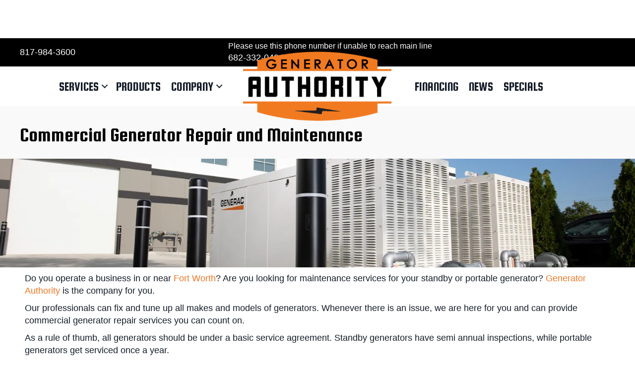

--- FILE ---
content_type: text/html; charset=UTF-8
request_url: https://mygeneratorauthority.com/commercial-generator-repair-and-maintenance/
body_size: 19855
content:
<!DOCTYPE html>
<html lang="en-US" prefix="og: https://ogp.me/ns#">
<head><meta charset="UTF-8" /><script>if(navigator.userAgent.match(/MSIE|Internet Explorer/i)||navigator.userAgent.match(/Trident\/7\..*?rv:11/i)){var href=document.location.href;if(!href.match(/[?&]nowprocket/)){if(href.indexOf("?")==-1){if(href.indexOf("#")==-1){document.location.href=href+"?nowprocket=1"}else{document.location.href=href.replace("#","?nowprocket=1#")}}else{if(href.indexOf("#")==-1){document.location.href=href+"&nowprocket=1"}else{document.location.href=href.replace("#","&nowprocket=1#")}}}}</script><script>(()=>{class RocketLazyLoadScripts{constructor(){this.v="2.0.3",this.userEvents=["keydown","keyup","mousedown","mouseup","mousemove","mouseover","mouseenter","mouseout","mouseleave","touchmove","touchstart","touchend","touchcancel","wheel","click","dblclick","input","visibilitychange"],this.attributeEvents=["onblur","onclick","oncontextmenu","ondblclick","onfocus","onmousedown","onmouseenter","onmouseleave","onmousemove","onmouseout","onmouseover","onmouseup","onmousewheel","onscroll","onsubmit"]}async t(){this.i(),this.o(),/iP(ad|hone)/.test(navigator.userAgent)&&this.h(),this.u(),this.l(this),this.m(),this.k(this),this.p(this),this._(),await Promise.all([this.R(),this.L()]),this.lastBreath=Date.now(),this.S(this),this.P(),this.D(),this.O(),this.M(),await this.C(this.delayedScripts.normal),await this.C(this.delayedScripts.defer),await this.C(this.delayedScripts.async),this.F("domReady"),await this.T(),await this.j(),await this.I(),this.F("windowLoad"),await this.A(),window.dispatchEvent(new Event("rocket-allScriptsLoaded")),this.everythingLoaded=!0,this.lastTouchEnd&&await new Promise((t=>setTimeout(t,500-Date.now()+this.lastTouchEnd))),this.H(),this.F("all"),this.U(),this.W()}i(){this.CSPIssue=sessionStorage.getItem("rocketCSPIssue"),document.addEventListener("securitypolicyviolation",(t=>{this.CSPIssue||"script-src-elem"!==t.violatedDirective||"data"!==t.blockedURI||(this.CSPIssue=!0,sessionStorage.setItem("rocketCSPIssue",!0))}),{isRocket:!0})}o(){window.addEventListener("pageshow",(t=>{this.persisted=t.persisted,this.realWindowLoadedFired=!0}),{isRocket:!0}),window.addEventListener("pagehide",(()=>{this.onFirstUserAction=null}),{isRocket:!0})}h(){let t;function e(e){t=e}window.addEventListener("touchstart",e,{isRocket:!0}),window.addEventListener("touchend",(function i(o){Math.abs(o.changedTouches[0].pageX-t.changedTouches[0].pageX)<10&&Math.abs(o.changedTouches[0].pageY-t.changedTouches[0].pageY)<10&&o.timeStamp-t.timeStamp<200&&(o.target.dispatchEvent(new PointerEvent("click",{target:o.target,bubbles:!0,cancelable:!0,detail:1})),event.preventDefault(),window.removeEventListener("touchstart",e,{isRocket:!0}),window.removeEventListener("touchend",i,{isRocket:!0}))}),{isRocket:!0})}q(t){this.userActionTriggered||("mousemove"!==t.type||this.firstMousemoveIgnored?"keyup"===t.type||"mouseover"===t.type||"mouseout"===t.type||(this.userActionTriggered=!0,this.onFirstUserAction&&this.onFirstUserAction()):this.firstMousemoveIgnored=!0),"click"===t.type&&t.preventDefault(),this.savedUserEvents.length>0&&(t.stopPropagation(),t.stopImmediatePropagation()),"touchstart"===this.lastEvent&&"touchend"===t.type&&(this.lastTouchEnd=Date.now()),"click"===t.type&&(this.lastTouchEnd=0),this.lastEvent=t.type,this.savedUserEvents.push(t)}u(){this.savedUserEvents=[],this.userEventHandler=this.q.bind(this),this.userEvents.forEach((t=>window.addEventListener(t,this.userEventHandler,{passive:!1,isRocket:!0})))}U(){this.userEvents.forEach((t=>window.removeEventListener(t,this.userEventHandler,{passive:!1,isRocket:!0}))),this.savedUserEvents.forEach((t=>{t.target.dispatchEvent(new window[t.constructor.name](t.type,t))}))}m(){this.eventsMutationObserver=new MutationObserver((t=>{const e="return false";for(const i of t){if("attributes"===i.type){const t=i.target.getAttribute(i.attributeName);t&&t!==e&&(i.target.setAttribute("data-rocket-"+i.attributeName,t),i.target["rocket"+i.attributeName]=new Function("event",t),i.target.setAttribute(i.attributeName,e))}"childList"===i.type&&i.addedNodes.forEach((t=>{if(t.nodeType===Node.ELEMENT_NODE)for(const i of t.attributes)this.attributeEvents.includes(i.name)&&i.value&&""!==i.value&&(t.setAttribute("data-rocket-"+i.name,i.value),t["rocket"+i.name]=new Function("event",i.value),t.setAttribute(i.name,e))}))}})),this.eventsMutationObserver.observe(document,{subtree:!0,childList:!0,attributeFilter:this.attributeEvents})}H(){this.eventsMutationObserver.disconnect(),this.attributeEvents.forEach((t=>{document.querySelectorAll("[data-rocket-"+t+"]").forEach((e=>{e.setAttribute(t,e.getAttribute("data-rocket-"+t)),e.removeAttribute("data-rocket-"+t)}))}))}k(t){Object.defineProperty(HTMLElement.prototype,"onclick",{get(){return this.rocketonclick||null},set(e){this.rocketonclick=e,this.setAttribute(t.everythingLoaded?"onclick":"data-rocket-onclick","this.rocketonclick(event)")}})}S(t){function e(e,i){let o=e[i];e[i]=null,Object.defineProperty(e,i,{get:()=>o,set(s){t.everythingLoaded?o=s:e["rocket"+i]=o=s}})}e(document,"onreadystatechange"),e(window,"onload"),e(window,"onpageshow");try{Object.defineProperty(document,"readyState",{get:()=>t.rocketReadyState,set(e){t.rocketReadyState=e},configurable:!0}),document.readyState="loading"}catch(t){console.log("WPRocket DJE readyState conflict, bypassing")}}l(t){this.originalAddEventListener=EventTarget.prototype.addEventListener,this.originalRemoveEventListener=EventTarget.prototype.removeEventListener,this.savedEventListeners=[],EventTarget.prototype.addEventListener=function(e,i,o){o&&o.isRocket||!t.B(e,this)&&!t.userEvents.includes(e)||t.B(e,this)&&!t.userActionTriggered||e.startsWith("rocket-")||t.everythingLoaded?t.originalAddEventListener.call(this,e,i,o):t.savedEventListeners.push({target:this,remove:!1,type:e,func:i,options:o})},EventTarget.prototype.removeEventListener=function(e,i,o){o&&o.isRocket||!t.B(e,this)&&!t.userEvents.includes(e)||t.B(e,this)&&!t.userActionTriggered||e.startsWith("rocket-")||t.everythingLoaded?t.originalRemoveEventListener.call(this,e,i,o):t.savedEventListeners.push({target:this,remove:!0,type:e,func:i,options:o})}}F(t){"all"===t&&(EventTarget.prototype.addEventListener=this.originalAddEventListener,EventTarget.prototype.removeEventListener=this.originalRemoveEventListener),this.savedEventListeners=this.savedEventListeners.filter((e=>{let i=e.type,o=e.target||window;return"domReady"===t&&"DOMContentLoaded"!==i&&"readystatechange"!==i||("windowLoad"===t&&"load"!==i&&"readystatechange"!==i&&"pageshow"!==i||(this.B(i,o)&&(i="rocket-"+i),e.remove?o.removeEventListener(i,e.func,e.options):o.addEventListener(i,e.func,e.options),!1))}))}p(t){let e;function i(e){return t.everythingLoaded?e:e.split(" ").map((t=>"load"===t||t.startsWith("load.")?"rocket-jquery-load":t)).join(" ")}function o(o){function s(e){const s=o.fn[e];o.fn[e]=o.fn.init.prototype[e]=function(){return this[0]===window&&t.userActionTriggered&&("string"==typeof arguments[0]||arguments[0]instanceof String?arguments[0]=i(arguments[0]):"object"==typeof arguments[0]&&Object.keys(arguments[0]).forEach((t=>{const e=arguments[0][t];delete arguments[0][t],arguments[0][i(t)]=e}))),s.apply(this,arguments),this}}if(o&&o.fn&&!t.allJQueries.includes(o)){const e={DOMContentLoaded:[],"rocket-DOMContentLoaded":[]};for(const t in e)document.addEventListener(t,(()=>{e[t].forEach((t=>t()))}),{isRocket:!0});o.fn.ready=o.fn.init.prototype.ready=function(i){function s(){parseInt(o.fn.jquery)>2?setTimeout((()=>i.bind(document)(o))):i.bind(document)(o)}return t.realDomReadyFired?!t.userActionTriggered||t.fauxDomReadyFired?s():e["rocket-DOMContentLoaded"].push(s):e.DOMContentLoaded.push(s),o([])},s("on"),s("one"),s("off"),t.allJQueries.push(o)}e=o}t.allJQueries=[],o(window.jQuery),Object.defineProperty(window,"jQuery",{get:()=>e,set(t){o(t)}})}P(){const t=new Map;document.write=document.writeln=function(e){const i=document.currentScript,o=document.createRange(),s=i.parentElement;let n=t.get(i);void 0===n&&(n=i.nextSibling,t.set(i,n));const c=document.createDocumentFragment();o.setStart(c,0),c.appendChild(o.createContextualFragment(e)),s.insertBefore(c,n)}}async R(){return new Promise((t=>{this.userActionTriggered?t():this.onFirstUserAction=t}))}async L(){return new Promise((t=>{document.addEventListener("DOMContentLoaded",(()=>{this.realDomReadyFired=!0,t()}),{isRocket:!0})}))}async I(){return this.realWindowLoadedFired?Promise.resolve():new Promise((t=>{window.addEventListener("load",t,{isRocket:!0})}))}M(){this.pendingScripts=[];this.scriptsMutationObserver=new MutationObserver((t=>{for(const e of t)e.addedNodes.forEach((t=>{"SCRIPT"!==t.tagName||t.noModule||t.isWPRocket||this.pendingScripts.push({script:t,promise:new Promise((e=>{const i=()=>{const i=this.pendingScripts.findIndex((e=>e.script===t));i>=0&&this.pendingScripts.splice(i,1),e()};t.addEventListener("load",i,{isRocket:!0}),t.addEventListener("error",i,{isRocket:!0}),setTimeout(i,1e3)}))})}))})),this.scriptsMutationObserver.observe(document,{childList:!0,subtree:!0})}async j(){await this.J(),this.pendingScripts.length?(await this.pendingScripts[0].promise,await this.j()):this.scriptsMutationObserver.disconnect()}D(){this.delayedScripts={normal:[],async:[],defer:[]},document.querySelectorAll("script[type$=rocketlazyloadscript]").forEach((t=>{t.hasAttribute("data-rocket-src")?t.hasAttribute("async")&&!1!==t.async?this.delayedScripts.async.push(t):t.hasAttribute("defer")&&!1!==t.defer||"module"===t.getAttribute("data-rocket-type")?this.delayedScripts.defer.push(t):this.delayedScripts.normal.push(t):this.delayedScripts.normal.push(t)}))}async _(){await this.L();let t=[];document.querySelectorAll("script[type$=rocketlazyloadscript][data-rocket-src]").forEach((e=>{let i=e.getAttribute("data-rocket-src");if(i&&!i.startsWith("data:")){i.startsWith("//")&&(i=location.protocol+i);try{const o=new URL(i).origin;o!==location.origin&&t.push({src:o,crossOrigin:e.crossOrigin||"module"===e.getAttribute("data-rocket-type")})}catch(t){}}})),t=[...new Map(t.map((t=>[JSON.stringify(t),t]))).values()],this.N(t,"preconnect")}async $(t){if(await this.G(),!0!==t.noModule||!("noModule"in HTMLScriptElement.prototype))return new Promise((e=>{let i;function o(){(i||t).setAttribute("data-rocket-status","executed"),e()}try{if(navigator.userAgent.includes("Firefox/")||""===navigator.vendor||this.CSPIssue)i=document.createElement("script"),[...t.attributes].forEach((t=>{let e=t.nodeName;"type"!==e&&("data-rocket-type"===e&&(e="type"),"data-rocket-src"===e&&(e="src"),i.setAttribute(e,t.nodeValue))})),t.text&&(i.text=t.text),t.nonce&&(i.nonce=t.nonce),i.hasAttribute("src")?(i.addEventListener("load",o,{isRocket:!0}),i.addEventListener("error",(()=>{i.setAttribute("data-rocket-status","failed-network"),e()}),{isRocket:!0}),setTimeout((()=>{i.isConnected||e()}),1)):(i.text=t.text,o()),i.isWPRocket=!0,t.parentNode.replaceChild(i,t);else{const i=t.getAttribute("data-rocket-type"),s=t.getAttribute("data-rocket-src");i?(t.type=i,t.removeAttribute("data-rocket-type")):t.removeAttribute("type"),t.addEventListener("load",o,{isRocket:!0}),t.addEventListener("error",(i=>{this.CSPIssue&&i.target.src.startsWith("data:")?(console.log("WPRocket: CSP fallback activated"),t.removeAttribute("src"),this.$(t).then(e)):(t.setAttribute("data-rocket-status","failed-network"),e())}),{isRocket:!0}),s?(t.fetchPriority="high",t.removeAttribute("data-rocket-src"),t.src=s):t.src="data:text/javascript;base64,"+window.btoa(unescape(encodeURIComponent(t.text)))}}catch(i){t.setAttribute("data-rocket-status","failed-transform"),e()}}));t.setAttribute("data-rocket-status","skipped")}async C(t){const e=t.shift();return e?(e.isConnected&&await this.$(e),this.C(t)):Promise.resolve()}O(){this.N([...this.delayedScripts.normal,...this.delayedScripts.defer,...this.delayedScripts.async],"preload")}N(t,e){this.trash=this.trash||[];let i=!0;var o=document.createDocumentFragment();t.forEach((t=>{const s=t.getAttribute&&t.getAttribute("data-rocket-src")||t.src;if(s&&!s.startsWith("data:")){const n=document.createElement("link");n.href=s,n.rel=e,"preconnect"!==e&&(n.as="script",n.fetchPriority=i?"high":"low"),t.getAttribute&&"module"===t.getAttribute("data-rocket-type")&&(n.crossOrigin=!0),t.crossOrigin&&(n.crossOrigin=t.crossOrigin),t.integrity&&(n.integrity=t.integrity),t.nonce&&(n.nonce=t.nonce),o.appendChild(n),this.trash.push(n),i=!1}})),document.head.appendChild(o)}W(){this.trash.forEach((t=>t.remove()))}async T(){try{document.readyState="interactive"}catch(t){}this.fauxDomReadyFired=!0;try{await this.G(),document.dispatchEvent(new Event("rocket-readystatechange")),await this.G(),document.rocketonreadystatechange&&document.rocketonreadystatechange(),await this.G(),document.dispatchEvent(new Event("rocket-DOMContentLoaded")),await this.G(),window.dispatchEvent(new Event("rocket-DOMContentLoaded"))}catch(t){console.error(t)}}async A(){try{document.readyState="complete"}catch(t){}try{await this.G(),document.dispatchEvent(new Event("rocket-readystatechange")),await this.G(),document.rocketonreadystatechange&&document.rocketonreadystatechange(),await this.G(),window.dispatchEvent(new Event("rocket-load")),await this.G(),window.rocketonload&&window.rocketonload(),await this.G(),this.allJQueries.forEach((t=>t(window).trigger("rocket-jquery-load"))),await this.G();const t=new Event("rocket-pageshow");t.persisted=this.persisted,window.dispatchEvent(t),await this.G(),window.rocketonpageshow&&window.rocketonpageshow({persisted:this.persisted})}catch(t){console.error(t)}}async G(){Date.now()-this.lastBreath>45&&(await this.J(),this.lastBreath=Date.now())}async J(){return document.hidden?new Promise((t=>setTimeout(t))):new Promise((t=>requestAnimationFrame(t)))}B(t,e){return e===document&&"readystatechange"===t||(e===document&&"DOMContentLoaded"===t||(e===window&&"DOMContentLoaded"===t||(e===window&&"load"===t||e===window&&"pageshow"===t)))}static run(){(new RocketLazyLoadScripts).t()}}RocketLazyLoadScripts.run()})();</script>

<meta name='viewport' content='width=device-width, initial-scale=1.0' />
<meta http-equiv='X-UA-Compatible' content='IE=edge' />
<link rel="profile" href="https://gmpg.org/xfn/11" />
	<style>img:is([sizes="auto" i], [sizes^="auto," i]) { contain-intrinsic-size: 3000px 1500px }</style>
	<!-- Google Tag Manager -->
<script type="rocketlazyloadscript">(function(w,d,s,l,i){w[l]=w[l]||[];w[l].push({'gtm.start':
new Date().getTime(),event:'gtm.js'});var f=d.getElementsByTagName(s)[0],
j=d.createElement(s),dl=l!='dataLayer'?'&l='+l:'';j.async=true;j.src=
'https://www.googletagmanager.com/gtm.js?id='+i+dl;f.parentNode.insertBefore(j,f);
})(window,document,'script','dataLayer','GTM-NG82NXZR');</script>
<!-- End Google Tag Manager -->


<!-- Search Engine Optimization by Rank Math PRO - https://rankmath.com/ -->
<title>Commercial Generator Repair And Maintenance | Azle, TX</title><link rel="preload" data-rocket-preload as="style" href="https://fonts.googleapis.com/css?family=Squada%20One%3A400%2C700&#038;display=swap" /><link rel="stylesheet" href="https://fonts.googleapis.com/css?family=Squada%20One%3A400%2C700&#038;display=swap" media="print" onload="this.media='all'" /><noscript><link rel="stylesheet" href="https://fonts.googleapis.com/css?family=Squada%20One%3A400%2C700&#038;display=swap" /></noscript>
<meta name="description" content="Are you looking for commercial generator repair and maintenance? Our Generator Authority team is ready to help with your businesses generator needs."/>
<meta name="robots" content="follow, index, max-snippet:-1, max-video-preview:-1, max-image-preview:large"/>
<link rel="canonical" href="https://mygeneratorauthority.com/commercial-generator-repair-and-maintenance/" />
<meta property="og:locale" content="en_US" />
<meta property="og:type" content="article" />
<meta property="og:title" content="Commercial Generator Repair And Maintenance | Azle, TX" />
<meta property="og:description" content="Are you looking for commercial generator repair and maintenance? Our Generator Authority team is ready to help with your businesses generator needs." />
<meta property="og:url" content="https://mygeneratorauthority.com/commercial-generator-repair-and-maintenance/" />
<meta property="og:site_name" content="My Generator Authority" />
<meta property="article:publisher" content="https://www.facebook.com/MyGeneratorAuthority" />
<meta property="og:updated_time" content="2023-08-11T16:12:51-04:00" />
<meta property="article:published_time" content="2023-07-06T10:37:30-04:00" />
<meta property="article:modified_time" content="2023-08-11T16:12:51-04:00" />
<meta name="twitter:card" content="summary_large_image" />
<meta name="twitter:title" content="Commercial Generator Repair And Maintenance | Azle, TX" />
<meta name="twitter:description" content="Are you looking for commercial generator repair and maintenance? Our Generator Authority team is ready to help with your businesses generator needs." />
<meta name="twitter:label1" content="Time to read" />
<meta name="twitter:data1" content="3 minutes" />
<script type="application/ld+json" class="rank-math-schema-pro">{"@context":"https://schema.org","@graph":[{"@type":"Place","@id":"https://mygeneratorauthority.com/#place","geo":{"@type":"GeoCoordinates","latitude":"32.9057219022497","longitude":" -97.56711960672511"},"hasMap":"https://www.google.com/maps/search/?api=1&amp;query=32.9057219022497, -97.56711960672511","address":{"@type":"PostalAddress","streetAddress":"1355 NW Pkwy Street, Suite 105","addressLocality":"Azle","addressRegion":"TX","postalCode":"76020","addressCountry":"United States"}},{"@type":["HVACBusiness","Organization"],"@id":"https://mygeneratorauthority.com/#organization","name":"Generator Authority","url":"https://mygeneratorauthority.com","sameAs":["https://www.facebook.com/MyGeneratorAuthority"],"email":"admin@mygeneratorauthority.com","address":{"@type":"PostalAddress","streetAddress":"1355 NW Pkwy Street, Suite 105","addressLocality":"Azle","addressRegion":"TX","postalCode":"76020","addressCountry":"United States"},"logo":{"@type":"ImageObject","@id":"https://mygeneratorauthority.com/#logo","url":"https://mygeneratorauthority.com/wp-content/uploads/GEN-Logo-RGB.jpg","contentUrl":"https://mygeneratorauthority.com/wp-content/uploads/GEN-Logo-RGB.jpg","caption":"My Generator Authority","inLanguage":"en-US","width":"1024","height":"1024"},"openingHours":["Monday,Tuesday,Wednesday,Thursday,Friday,Saturday,Sunday 24 Hours"],"location":{"@id":"https://mygeneratorauthority.com/#place"},"image":{"@id":"https://mygeneratorauthority.com/#logo"},"telephone":"817-984-3600"},{"@type":"WebSite","@id":"https://mygeneratorauthority.com/#website","url":"https://mygeneratorauthority.com","name":"My Generator Authority","publisher":{"@id":"https://mygeneratorauthority.com/#organization"},"inLanguage":"en-US"},{"@type":"WebPage","@id":"https://mygeneratorauthority.com/commercial-generator-repair-and-maintenance/#webpage","url":"https://mygeneratorauthority.com/commercial-generator-repair-and-maintenance/","name":"Commercial Generator Repair And Maintenance | Azle, TX","datePublished":"2023-07-06T10:37:30-04:00","dateModified":"2023-08-11T16:12:51-04:00","isPartOf":{"@id":"https://mygeneratorauthority.com/#website"},"inLanguage":"en-US"},{"@type":"Person","@id":"https://mygeneratorauthority.com/commercial-generator-repair-and-maintenance/#author","name":"Generator Authority","image":{"@type":"ImageObject","@id":"https://secure.gravatar.com/avatar/cecdde9253e9a8a612fe07447061a0743bd828bd39ece1f99310a65f30ff0822?s=96&amp;d=mm&amp;r=g","url":"https://secure.gravatar.com/avatar/cecdde9253e9a8a612fe07447061a0743bd828bd39ece1f99310a65f30ff0822?s=96&amp;d=mm&amp;r=g","caption":"Generator Authority","inLanguage":"en-US"},"worksFor":{"@id":"https://mygeneratorauthority.com/#organization"}},{"@type":"Article","headline":"Commercial Generator Repair And Maintenance | Azle, TX","keywords":"Commercial Generator Repair and Maintenance","datePublished":"2023-07-06T10:37:30-04:00","dateModified":"2023-08-11T16:12:51-04:00","author":{"@id":"https://mygeneratorauthority.com/commercial-generator-repair-and-maintenance/#author","name":"Generator Authority"},"publisher":{"@id":"https://mygeneratorauthority.com/#organization"},"description":"Are you looking for commercial generator repair and maintenance? Our Generator Authority team is ready to help with your businesses generator needs.","name":"Commercial Generator Repair And Maintenance | Azle, TX","@id":"https://mygeneratorauthority.com/commercial-generator-repair-and-maintenance/#richSnippet","isPartOf":{"@id":"https://mygeneratorauthority.com/commercial-generator-repair-and-maintenance/#webpage"},"inLanguage":"en-US","mainEntityOfPage":{"@id":"https://mygeneratorauthority.com/commercial-generator-repair-and-maintenance/#webpage"}}]}</script>
<!-- /Rank Math WordPress SEO plugin -->

<link rel='dns-prefetch' href='//kit.fontawesome.com' />
<link rel='dns-prefetch' href='//fonts.googleapis.com' />
<link href='https://fonts.gstatic.com' crossorigin rel='preconnect' />
<link rel="alternate" type="application/rss+xml" title="Generator Authority &raquo; Feed" href="https://mygeneratorauthority.com/feed/" />
<link rel="alternate" type="application/rss+xml" title="Generator Authority &raquo; Comments Feed" href="https://mygeneratorauthority.com/comments/feed/" />
<link rel='stylesheet' id='wp-block-library-css' href='https://mygeneratorauthority.com/wp-includes/css/dist/block-library/style.min.css?=1754317413' media='all' />
<style id='wp-block-library-theme-inline-css'>
.wp-block-audio :where(figcaption){color:#555;font-size:13px;text-align:center}.is-dark-theme .wp-block-audio :where(figcaption){color:#ffffffa6}.wp-block-audio{margin:0 0 1em}.wp-block-code{border:1px solid #ccc;border-radius:4px;font-family:Menlo,Consolas,monaco,monospace;padding:.8em 1em}.wp-block-embed :where(figcaption){color:#555;font-size:13px;text-align:center}.is-dark-theme .wp-block-embed :where(figcaption){color:#ffffffa6}.wp-block-embed{margin:0 0 1em}.blocks-gallery-caption{color:#555;font-size:13px;text-align:center}.is-dark-theme .blocks-gallery-caption{color:#ffffffa6}:root :where(.wp-block-image figcaption){color:#555;font-size:13px;text-align:center}.is-dark-theme :root :where(.wp-block-image figcaption){color:#ffffffa6}.wp-block-image{margin:0 0 1em}.wp-block-pullquote{border-bottom:4px solid;border-top:4px solid;color:currentColor;margin-bottom:1.75em}.wp-block-pullquote cite,.wp-block-pullquote footer,.wp-block-pullquote__citation{color:currentColor;font-size:.8125em;font-style:normal;text-transform:uppercase}.wp-block-quote{border-left:.25em solid;margin:0 0 1.75em;padding-left:1em}.wp-block-quote cite,.wp-block-quote footer{color:currentColor;font-size:.8125em;font-style:normal;position:relative}.wp-block-quote:where(.has-text-align-right){border-left:none;border-right:.25em solid;padding-left:0;padding-right:1em}.wp-block-quote:where(.has-text-align-center){border:none;padding-left:0}.wp-block-quote.is-large,.wp-block-quote.is-style-large,.wp-block-quote:where(.is-style-plain){border:none}.wp-block-search .wp-block-search__label{font-weight:700}.wp-block-search__button{border:1px solid #ccc;padding:.375em .625em}:where(.wp-block-group.has-background){padding:1.25em 2.375em}.wp-block-separator.has-css-opacity{opacity:.4}.wp-block-separator{border:none;border-bottom:2px solid;margin-left:auto;margin-right:auto}.wp-block-separator.has-alpha-channel-opacity{opacity:1}.wp-block-separator:not(.is-style-wide):not(.is-style-dots){width:100px}.wp-block-separator.has-background:not(.is-style-dots){border-bottom:none;height:1px}.wp-block-separator.has-background:not(.is-style-wide):not(.is-style-dots){height:2px}.wp-block-table{margin:0 0 1em}.wp-block-table td,.wp-block-table th{word-break:normal}.wp-block-table :where(figcaption){color:#555;font-size:13px;text-align:center}.is-dark-theme .wp-block-table :where(figcaption){color:#ffffffa6}.wp-block-video :where(figcaption){color:#555;font-size:13px;text-align:center}.is-dark-theme .wp-block-video :where(figcaption){color:#ffffffa6}.wp-block-video{margin:0 0 1em}:root :where(.wp-block-template-part.has-background){margin-bottom:0;margin-top:0;padding:1.25em 2.375em}
</style>
<style id='classic-theme-styles-inline-css'>
/*! This file is auto-generated */
.wp-block-button__link{color:#fff;background-color:#32373c;border-radius:9999px;box-shadow:none;text-decoration:none;padding:calc(.667em + 2px) calc(1.333em + 2px);font-size:1.125em}.wp-block-file__button{background:#32373c;color:#fff;text-decoration:none}
</style>
<link data-minify="1" rel='stylesheet' id='font-awesome-svg-styles-css' href='https://mygeneratorauthority.com/wp-content/cache/min/1/wp-content/uploads/font-awesome/v6.4.2/css/svg-with-js.css?ver=1764964396' media='all' />
<style id='font-awesome-svg-styles-inline-css'>
   .wp-block-font-awesome-icon svg::before,
   .wp-rich-text-font-awesome-icon svg::before {content: unset;}
</style>
<style id='global-styles-inline-css'>
:root{--wp--preset--aspect-ratio--square: 1;--wp--preset--aspect-ratio--4-3: 4/3;--wp--preset--aspect-ratio--3-4: 3/4;--wp--preset--aspect-ratio--3-2: 3/2;--wp--preset--aspect-ratio--2-3: 2/3;--wp--preset--aspect-ratio--16-9: 16/9;--wp--preset--aspect-ratio--9-16: 9/16;--wp--preset--color--black: #000000;--wp--preset--color--cyan-bluish-gray: #abb8c3;--wp--preset--color--white: #ffffff;--wp--preset--color--pale-pink: #f78da7;--wp--preset--color--vivid-red: #cf2e2e;--wp--preset--color--luminous-vivid-orange: #ff6900;--wp--preset--color--luminous-vivid-amber: #fcb900;--wp--preset--color--light-green-cyan: #7bdcb5;--wp--preset--color--vivid-green-cyan: #00d084;--wp--preset--color--pale-cyan-blue: #8ed1fc;--wp--preset--color--vivid-cyan-blue: #0693e3;--wp--preset--color--vivid-purple: #9b51e0;--wp--preset--color--fl-heading-text: #000000;--wp--preset--color--fl-body-bg: #ffffff;--wp--preset--color--fl-body-text: #141c27;--wp--preset--color--fl-accent: #ee7623;--wp--preset--color--fl-accent-hover: #ee7623;--wp--preset--color--fl-topbar-bg: #ffffff;--wp--preset--color--fl-topbar-text: #000000;--wp--preset--color--fl-topbar-link: #428bca;--wp--preset--color--fl-topbar-hover: #428bca;--wp--preset--color--fl-header-bg: #ffffff;--wp--preset--color--fl-header-text: #000000;--wp--preset--color--fl-header-link: #428bca;--wp--preset--color--fl-header-hover: #428bca;--wp--preset--color--fl-nav-bg: #ffffff;--wp--preset--color--fl-nav-link: #428bca;--wp--preset--color--fl-nav-hover: #428bca;--wp--preset--color--fl-content-bg: #ffffff;--wp--preset--color--fl-footer-widgets-bg: #ffffff;--wp--preset--color--fl-footer-widgets-text: #000000;--wp--preset--color--fl-footer-widgets-link: #428bca;--wp--preset--color--fl-footer-widgets-hover: #428bca;--wp--preset--color--fl-footer-bg: #ffffff;--wp--preset--color--fl-footer-text: #000000;--wp--preset--color--fl-footer-link: #428bca;--wp--preset--color--fl-footer-hover: #428bca;--wp--preset--gradient--vivid-cyan-blue-to-vivid-purple: linear-gradient(135deg,rgba(6,147,227,1) 0%,rgb(155,81,224) 100%);--wp--preset--gradient--light-green-cyan-to-vivid-green-cyan: linear-gradient(135deg,rgb(122,220,180) 0%,rgb(0,208,130) 100%);--wp--preset--gradient--luminous-vivid-amber-to-luminous-vivid-orange: linear-gradient(135deg,rgba(252,185,0,1) 0%,rgba(255,105,0,1) 100%);--wp--preset--gradient--luminous-vivid-orange-to-vivid-red: linear-gradient(135deg,rgba(255,105,0,1) 0%,rgb(207,46,46) 100%);--wp--preset--gradient--very-light-gray-to-cyan-bluish-gray: linear-gradient(135deg,rgb(238,238,238) 0%,rgb(169,184,195) 100%);--wp--preset--gradient--cool-to-warm-spectrum: linear-gradient(135deg,rgb(74,234,220) 0%,rgb(151,120,209) 20%,rgb(207,42,186) 40%,rgb(238,44,130) 60%,rgb(251,105,98) 80%,rgb(254,248,76) 100%);--wp--preset--gradient--blush-light-purple: linear-gradient(135deg,rgb(255,206,236) 0%,rgb(152,150,240) 100%);--wp--preset--gradient--blush-bordeaux: linear-gradient(135deg,rgb(254,205,165) 0%,rgb(254,45,45) 50%,rgb(107,0,62) 100%);--wp--preset--gradient--luminous-dusk: linear-gradient(135deg,rgb(255,203,112) 0%,rgb(199,81,192) 50%,rgb(65,88,208) 100%);--wp--preset--gradient--pale-ocean: linear-gradient(135deg,rgb(255,245,203) 0%,rgb(182,227,212) 50%,rgb(51,167,181) 100%);--wp--preset--gradient--electric-grass: linear-gradient(135deg,rgb(202,248,128) 0%,rgb(113,206,126) 100%);--wp--preset--gradient--midnight: linear-gradient(135deg,rgb(2,3,129) 0%,rgb(40,116,252) 100%);--wp--preset--font-size--small: 13px;--wp--preset--font-size--medium: 20px;--wp--preset--font-size--large: 36px;--wp--preset--font-size--x-large: 42px;--wp--preset--spacing--20: 0.44rem;--wp--preset--spacing--30: 0.67rem;--wp--preset--spacing--40: 1rem;--wp--preset--spacing--50: 1.5rem;--wp--preset--spacing--60: 2.25rem;--wp--preset--spacing--70: 3.38rem;--wp--preset--spacing--80: 5.06rem;--wp--preset--shadow--natural: 6px 6px 9px rgba(0, 0, 0, 0.2);--wp--preset--shadow--deep: 12px 12px 50px rgba(0, 0, 0, 0.4);--wp--preset--shadow--sharp: 6px 6px 0px rgba(0, 0, 0, 0.2);--wp--preset--shadow--outlined: 6px 6px 0px -3px rgba(255, 255, 255, 1), 6px 6px rgba(0, 0, 0, 1);--wp--preset--shadow--crisp: 6px 6px 0px rgba(0, 0, 0, 1);}:where(.is-layout-flex){gap: 0.5em;}:where(.is-layout-grid){gap: 0.5em;}body .is-layout-flex{display: flex;}.is-layout-flex{flex-wrap: wrap;align-items: center;}.is-layout-flex > :is(*, div){margin: 0;}body .is-layout-grid{display: grid;}.is-layout-grid > :is(*, div){margin: 0;}:where(.wp-block-columns.is-layout-flex){gap: 2em;}:where(.wp-block-columns.is-layout-grid){gap: 2em;}:where(.wp-block-post-template.is-layout-flex){gap: 1.25em;}:where(.wp-block-post-template.is-layout-grid){gap: 1.25em;}.has-black-color{color: var(--wp--preset--color--black) !important;}.has-cyan-bluish-gray-color{color: var(--wp--preset--color--cyan-bluish-gray) !important;}.has-white-color{color: var(--wp--preset--color--white) !important;}.has-pale-pink-color{color: var(--wp--preset--color--pale-pink) !important;}.has-vivid-red-color{color: var(--wp--preset--color--vivid-red) !important;}.has-luminous-vivid-orange-color{color: var(--wp--preset--color--luminous-vivid-orange) !important;}.has-luminous-vivid-amber-color{color: var(--wp--preset--color--luminous-vivid-amber) !important;}.has-light-green-cyan-color{color: var(--wp--preset--color--light-green-cyan) !important;}.has-vivid-green-cyan-color{color: var(--wp--preset--color--vivid-green-cyan) !important;}.has-pale-cyan-blue-color{color: var(--wp--preset--color--pale-cyan-blue) !important;}.has-vivid-cyan-blue-color{color: var(--wp--preset--color--vivid-cyan-blue) !important;}.has-vivid-purple-color{color: var(--wp--preset--color--vivid-purple) !important;}.has-black-background-color{background-color: var(--wp--preset--color--black) !important;}.has-cyan-bluish-gray-background-color{background-color: var(--wp--preset--color--cyan-bluish-gray) !important;}.has-white-background-color{background-color: var(--wp--preset--color--white) !important;}.has-pale-pink-background-color{background-color: var(--wp--preset--color--pale-pink) !important;}.has-vivid-red-background-color{background-color: var(--wp--preset--color--vivid-red) !important;}.has-luminous-vivid-orange-background-color{background-color: var(--wp--preset--color--luminous-vivid-orange) !important;}.has-luminous-vivid-amber-background-color{background-color: var(--wp--preset--color--luminous-vivid-amber) !important;}.has-light-green-cyan-background-color{background-color: var(--wp--preset--color--light-green-cyan) !important;}.has-vivid-green-cyan-background-color{background-color: var(--wp--preset--color--vivid-green-cyan) !important;}.has-pale-cyan-blue-background-color{background-color: var(--wp--preset--color--pale-cyan-blue) !important;}.has-vivid-cyan-blue-background-color{background-color: var(--wp--preset--color--vivid-cyan-blue) !important;}.has-vivid-purple-background-color{background-color: var(--wp--preset--color--vivid-purple) !important;}.has-black-border-color{border-color: var(--wp--preset--color--black) !important;}.has-cyan-bluish-gray-border-color{border-color: var(--wp--preset--color--cyan-bluish-gray) !important;}.has-white-border-color{border-color: var(--wp--preset--color--white) !important;}.has-pale-pink-border-color{border-color: var(--wp--preset--color--pale-pink) !important;}.has-vivid-red-border-color{border-color: var(--wp--preset--color--vivid-red) !important;}.has-luminous-vivid-orange-border-color{border-color: var(--wp--preset--color--luminous-vivid-orange) !important;}.has-luminous-vivid-amber-border-color{border-color: var(--wp--preset--color--luminous-vivid-amber) !important;}.has-light-green-cyan-border-color{border-color: var(--wp--preset--color--light-green-cyan) !important;}.has-vivid-green-cyan-border-color{border-color: var(--wp--preset--color--vivid-green-cyan) !important;}.has-pale-cyan-blue-border-color{border-color: var(--wp--preset--color--pale-cyan-blue) !important;}.has-vivid-cyan-blue-border-color{border-color: var(--wp--preset--color--vivid-cyan-blue) !important;}.has-vivid-purple-border-color{border-color: var(--wp--preset--color--vivid-purple) !important;}.has-vivid-cyan-blue-to-vivid-purple-gradient-background{background: var(--wp--preset--gradient--vivid-cyan-blue-to-vivid-purple) !important;}.has-light-green-cyan-to-vivid-green-cyan-gradient-background{background: var(--wp--preset--gradient--light-green-cyan-to-vivid-green-cyan) !important;}.has-luminous-vivid-amber-to-luminous-vivid-orange-gradient-background{background: var(--wp--preset--gradient--luminous-vivid-amber-to-luminous-vivid-orange) !important;}.has-luminous-vivid-orange-to-vivid-red-gradient-background{background: var(--wp--preset--gradient--luminous-vivid-orange-to-vivid-red) !important;}.has-very-light-gray-to-cyan-bluish-gray-gradient-background{background: var(--wp--preset--gradient--very-light-gray-to-cyan-bluish-gray) !important;}.has-cool-to-warm-spectrum-gradient-background{background: var(--wp--preset--gradient--cool-to-warm-spectrum) !important;}.has-blush-light-purple-gradient-background{background: var(--wp--preset--gradient--blush-light-purple) !important;}.has-blush-bordeaux-gradient-background{background: var(--wp--preset--gradient--blush-bordeaux) !important;}.has-luminous-dusk-gradient-background{background: var(--wp--preset--gradient--luminous-dusk) !important;}.has-pale-ocean-gradient-background{background: var(--wp--preset--gradient--pale-ocean) !important;}.has-electric-grass-gradient-background{background: var(--wp--preset--gradient--electric-grass) !important;}.has-midnight-gradient-background{background: var(--wp--preset--gradient--midnight) !important;}.has-small-font-size{font-size: var(--wp--preset--font-size--small) !important;}.has-medium-font-size{font-size: var(--wp--preset--font-size--medium) !important;}.has-large-font-size{font-size: var(--wp--preset--font-size--large) !important;}.has-x-large-font-size{font-size: var(--wp--preset--font-size--x-large) !important;}
:where(.wp-block-post-template.is-layout-flex){gap: 1.25em;}:where(.wp-block-post-template.is-layout-grid){gap: 1.25em;}
:where(.wp-block-columns.is-layout-flex){gap: 2em;}:where(.wp-block-columns.is-layout-grid){gap: 2em;}
:root :where(.wp-block-pullquote){font-size: 1.5em;line-height: 1.6;}
</style>
<link data-minify="1" rel='stylesheet' id='fl-builder-layout-10044-css' href='https://mygeneratorauthority.com/wp-content/cache/min/1/wp-content/uploads/bb-plugin/cache/10044-layout.css?ver=1764969726' media='all' />
<link data-minify="1" rel='stylesheet' id='wpa-style-css' href='https://mygeneratorauthority.com/wp-content/cache/min/1/wp-content/plugins/wp-accessibility/css/wpa-style.css?ver=1764964396' media='all' />
<style id='wpa-style-inline-css'>
.wpa-hide-ltr#skiplinks a, .wpa-hide-ltr#skiplinks a:hover, .wpa-hide-ltr#skiplinks a:visited {
	
}
.wpa-hide-ltr#skiplinks a:active,  .wpa-hide-ltr#skiplinks a:focus {
	
}
	
		:focus { outline: 2px solid #cccccc!important; outline-offset: 2px !important; }
		:root { --admin-bar-top : 7px; }
</style>
<style id='wpgb-head-inline-css'>
.wp-grid-builder:not(.wpgb-template),.wpgb-facet{opacity:0.01}.wpgb-facet fieldset{margin:0;padding:0;border:none;outline:none;box-shadow:none}.wpgb-facet fieldset:last-child{margin-bottom:40px;}.wpgb-facet fieldset legend.wpgb-sr-only{height:1px;width:1px}
</style>
<link rel='stylesheet' id='jquery-magnificpopup-css' href='https://mygeneratorauthority.com/wp-content/plugins/bb-plugin/css/jquery.magnificpopup.min.css?=1764964295' media='all' />
<link data-minify="1" rel='stylesheet' id='fl-builder-layout-bundle-4cb60558c3021903a4481ac5a689e4f2-css' href='https://mygeneratorauthority.com/wp-content/cache/min/1/wp-content/uploads/bb-plugin/cache/4cb60558c3021903a4481ac5a689e4f2-layout-bundle.css?ver=1764964480' media='all' />
<link data-minify="1" rel='stylesheet' id='ptb-css' href='https://mygeneratorauthority.com/wp-content/cache/min/1/wp-content/plugins/themify-ptb/public/css/ptb-public.css?ver=1764964396' media='all' />
<link data-minify="1" rel='stylesheet' id='bootstrap-css' href='https://mygeneratorauthority.com/wp-content/cache/min/1/wp-content/themes/bb-theme/css/bootstrap.min.css?ver=1764964396' media='all' />
<link data-minify="1" rel='stylesheet' id='fl-automator-skin-css' href='https://mygeneratorauthority.com/wp-content/cache/min/1/wp-content/uploads/bb-theme/skin-6933409b7192c.css?ver=1764966761' media='all' />
<link rel='stylesheet' id='fl-child-theme-css' href='https://mygeneratorauthority.com/wp-content/themes/bb-theme-child/style.css?=1569433909' media='all' />

<link data-minify="1" rel='stylesheet' id='pp_custom_css_dev_css-css' href='https://mygeneratorauthority.com/wp-content/cache/min/1/wp-content/uploads/pp-css-js-dev/custom.css?ver=1764964396' media='all' />
<style id='rocket-lazyload-inline-css'>
.rll-youtube-player{position:relative;padding-bottom:56.23%;height:0;overflow:hidden;max-width:100%;}.rll-youtube-player:focus-within{outline: 2px solid currentColor;outline-offset: 5px;}.rll-youtube-player iframe{position:absolute;top:0;left:0;width:100%;height:100%;z-index:100;background:0 0}.rll-youtube-player img{bottom:0;display:block;left:0;margin:auto;max-width:100%;width:100%;position:absolute;right:0;top:0;border:none;height:auto;-webkit-transition:.4s all;-moz-transition:.4s all;transition:.4s all}.rll-youtube-player img:hover{-webkit-filter:brightness(75%)}.rll-youtube-player .play{height:100%;width:100%;left:0;top:0;position:absolute;background:url(https://mygeneratorauthority.com/wp-content/plugins/wp-rocket/assets/img/youtube.png) no-repeat center;background-color: transparent !important;cursor:pointer;border:none;}
</style>
<script type="rocketlazyloadscript" data-rocket-src="https://mygeneratorauthority.com/wp-content/plugins/svg-support/vendor/DOMPurify/DOMPurify.min.js?=1740508095" id="bodhi-dompurify-library-js" data-rocket-defer defer></script>
<script src="https://mygeneratorauthority.com/wp-includes/js/jquery/jquery.min.js?=1702320837" id="jquery-core-js" data-rocket-defer defer></script>
<script src="https://mygeneratorauthority.com/wp-includes/js/jquery/jquery-migrate.min.js?=1694697718" id="jquery-migrate-js" data-rocket-defer defer></script>
<script id="bodhi_svg_inline-js-extra">
var svgSettings = {"skipNested":""};
</script>
<script type="rocketlazyloadscript" data-rocket-src="https://mygeneratorauthority.com/wp-content/plugins/svg-support/js/min/svgs-inline-min.js?=1740508095" id="bodhi_svg_inline-js" data-rocket-defer defer></script>
<script type="rocketlazyloadscript" id="bodhi_svg_inline-js-after">
cssTarget={"Bodhi":"img.style-svg","ForceInlineSVG":"style-svg"};ForceInlineSVGActive="false";frontSanitizationEnabled="on";
</script>
<script type="rocketlazyloadscript" data-rocket-src="https://mygeneratorauthority.com/wp-content/plugins/wp-retina-2x-pro/app/picturefill.min.js?=1665694874" id="wr2x-picturefill-js-js" data-rocket-defer defer></script>
<script defer crossorigin="anonymous" src="https://kit.fontawesome.com/2c21c1fe9e.js" id="font-awesome-official-js"></script>
<script id="ptb-js-extra">
var ptb = {"url":"https:\/\/mygeneratorauthority.com\/wp-content\/plugins\/themify-ptb\/public\/","ver":"2.2.3","include":"https:\/\/mygeneratorauthority.com\/wp-includes\/js\/","is_themify":"","jqmeter":"https:\/\/mygeneratorauthority.com\/wp-content\/plugins\/themify-ptb\/public\/js\/jqmeter.min.js","ajaxurl":"https:\/\/mygeneratorauthority.com\/wp-admin\/admin-ajax.php","lng":"en","map_key":"","modules":{"gallery":{"js":"https:\/\/mygeneratorauthority.com\/wp-content\/plugins\/themify-ptb\/public\/js\/modules\/gallery.js","selector":".ptb_extra_showcase, .ptb_extra_gallery_masonry .ptb_extra_gallery"},"map":{"js":"https:\/\/mygeneratorauthority.com\/wp-content\/plugins\/themify-ptb\/public\/js\/modules\/map.js","selector":".ptb_extra_map"},"progress_bar":{"js":"https:\/\/mygeneratorauthority.com\/wp-content\/plugins\/themify-ptb\/public\/js\/modules\/progress_bar.js","selector":".ptb_extra_progress_bar"},"rating":{"js":"https:\/\/mygeneratorauthority.com\/wp-content\/plugins\/themify-ptb\/public\/js\/modules\/rating.js","selector":".ptb_extra_rating"},"video":{"js":"https:\/\/mygeneratorauthority.com\/wp-content\/plugins\/themify-ptb\/public\/js\/modules\/video.js","selector":".ptb_extra_show_video"},"accordion":{"js":"https:\/\/mygeneratorauthority.com\/wp-content\/plugins\/themify-ptb\/public\/js\/modules\/accordion.js","selector":".ptb_extra_accordion"},"lightbox":{"js":"https:\/\/mygeneratorauthority.com\/wp-content\/plugins\/themify-ptb\/public\/js\/modules\/lightbox.js","selector":".ptb_lightbox, .ptb_extra_lightbox, .ptb_extra_video_lightbox"},"masonry":{"js":"https:\/\/mygeneratorauthority.com\/wp-content\/plugins\/themify-ptb\/public\/js\/modules\/masonry.js","selector":".ptb_masonry"},"post_filter":{"js":"https:\/\/mygeneratorauthority.com\/wp-content\/plugins\/themify-ptb\/public\/js\/modules\/post_filter.js","selector":".ptb-post-filter"},"slider":{"js":"https:\/\/mygeneratorauthority.com\/wp-content\/plugins\/themify-ptb\/public\/js\/modules\/slider.js","selector":".ptb_slider"}}};
</script>
<script type="rocketlazyloadscript" data-minify="1" defer="defer" data-rocket-src="https://mygeneratorauthority.com/wp-content/cache/min/1/wp-content/plugins/themify-ptb/public/js/ptb-public.js?ver=1764964396" id="ptb-js"></script>
<script type="rocketlazyloadscript" data-rocket-src="https://mygeneratorauthority.com/wp-content/plugins/wp-accessibility/js/fingerprint.min.js?=1754320667" id="wpa-fingerprintjs-js" data-rocket-defer defer></script>
<script type="rocketlazyloadscript" data-minify="1" data-rocket-src="https://mygeneratorauthority.com/wp-content/cache/min/1/wp-content/uploads/pp-css-js-dev/custom.js?ver=1764964396" id="pp_custom_css_dev_js-js" data-rocket-defer defer></script>
<link rel="https://api.w.org/" href="https://mygeneratorauthority.com/wp-json/" /><link rel="alternate" title="JSON" type="application/json" href="https://mygeneratorauthority.com/wp-json/wp/v2/pages/10044" /><link rel="EditURI" type="application/rsd+xml" title="RSD" href="https://mygeneratorauthority.com/xmlrpc.php?rsd" />
<meta name="generator" content="WordPress 6.8.3" />
<link rel='shortlink' href='https://mygeneratorauthority.com/?p=10044' />
<link rel="alternate" title="oEmbed (JSON)" type="application/json+oembed" href="https://mygeneratorauthority.com/wp-json/oembed/1.0/embed?url=https%3A%2F%2Fmygeneratorauthority.com%2Fcommercial-generator-repair-and-maintenance%2F" />
<link rel="alternate" title="oEmbed (XML)" type="text/xml+oembed" href="https://mygeneratorauthority.com/wp-json/oembed/1.0/embed?url=https%3A%2F%2Fmygeneratorauthority.com%2Fcommercial-generator-repair-and-maintenance%2F&#038;format=xml" />
<script type="application/json" id="bxbCustomData">{"stateIndex":"43","annualCoolingHours":"","seerMin":"9","seerMax":"20","seerOld":"10","seerNew":"19","tonnage":"3","annualHeatingHours":"","afueMin":"60","afueMax":"99","afueOld":"80","afueNew":"95","btu":"80000"}</script>
<noscript><style>.wp-grid-builder .wpgb-card.wpgb-card-hidden .wpgb-card-wrapper{opacity:1!important;visibility:visible!important;transform:none!important}.wpgb-facet {opacity:1!important;pointer-events:auto!important}.wpgb-facet *:not(.wpgb-pagination-facet){display:none}</style></noscript><link rel="icon" href="https://mygeneratorauthority.com/wp-content/uploads/cropped-GEN_Logo-FVCN-Oragne-32x32.png" sizes="32x32" />
<link rel="icon" href="https://mygeneratorauthority.com/wp-content/uploads/cropped-GEN_Logo-FVCN-Oragne-192x192.png" sizes="192x192" />
<link rel="apple-touch-icon" href="https://mygeneratorauthority.com/wp-content/uploads/cropped-GEN_Logo-FVCN-Oragne-180x180.png" />
<meta name="msapplication-TileImage" content="https://mygeneratorauthority.com/wp-content/uploads/cropped-GEN_Logo-FVCN-Oragne-270x270.png" />
<noscript><style id="rocket-lazyload-nojs-css">.rll-youtube-player, [data-lazy-src]{display:none !important;}</style></noscript><meta name="generator" content="WP Rocket 3.18.3" data-wpr-features="wpr_delay_js wpr_defer_js wpr_minify_js wpr_lazyload_images wpr_lazyload_iframes wpr_minify_css wpr_desktop" /></head>
<body class="wp-singular page-template-default page page-id-10044 wp-theme-bb-theme wp-child-theme-bb-theme-child fl-builder fl-builder-2-9-4-1 fl-themer-1-5-2-1 fl-theme-1-7-19-1 fl-no-js fl-theme-builder-footer fl-theme-builder-footer-footer fl-theme-builder-header fl-theme-builder-header-header-a-bb-copy fl-framework-bootstrap fl-preset-default fl-full-width fl-search-active" itemscope="itemscope" itemtype="https://schema.org/WebPage"><!-- Google Tag Manager (noscript) -->
<noscript><iframe src="https://www.googletagmanager.com/ns.html?id=GTM-NG82NXZR"
height="0" width="0" style="display:none;visibility:hidden"></iframe></noscript>
<!-- End Google Tag Manager (noscript) -->


<a aria-label="Skip to content" class="fl-screen-reader-text" href="#fl-main-content">Skip to content</a><div  class="fl-page">
	<header  class="fl-builder-content fl-builder-content-10968 fl-builder-global-templates-locked" data-post-id="10968" data-type="header" data-sticky="1" data-sticky-on="desktop-medium" data-sticky-breakpoint="medium" data-shrink="1" data-overlay="0" data-overlay-bg="transparent" data-shrink-image-height="50px" role="banner" itemscope="itemscope" itemtype="http://schema.org/WPHeader"><div  class="fl-row fl-row-full-width fl-row-bg-color fl-node-3i9a524qt1nv fl-row-default-height fl-row-align-center fl-animation fl-fancy-flash below-logo" data-node="3i9a524qt1nv" data-animation-delay="0" data-animation-duration="1">
	<div class="fl-row-content-wrap">
						<div class="fl-row-content fl-row-full-width fl-node-content">
		
<div class="fl-col-group fl-node-8bi7yc1q2gp0" data-node="8bi7yc1q2gp0">
			<div class="fl-col fl-node-tpx163m7gzjo fl-col-bg-color" data-node="tpx163m7gzjo">
	<div class="fl-col-content fl-node-content"><div  class="fl-module fl-module-button-group fl-button-group fl-button-group-buttons fl-button-group-layout-horizontal fl-button-group-width-custom fl-node-6qrdwk135u4z" role="group" data-node="6qrdwk135u4z">
	<div id="fl-button-group-button-6qrdwk135u4z-0" class="fl-button-group-button fl-button-group-button-6qrdwk135u4z-0"><div  class="fl-button-wrap fl-button-width-custom fl-button-center" id="fl-node-6qrdwk135u4z-0">
			<a href="https://mygeneratorauthority.com/request-estimate/" target="_self" class="fl-button">
							<span class="fl-button-text">REQUEST ESTIMATE</span>
					</a>
	</div>
</div><div id="fl-button-group-button-6qrdwk135u4z-1" class="fl-button-group-button fl-button-group-button-6qrdwk135u4z-1"><div  class="fl-button-wrap fl-button-width-custom fl-button-center" id="fl-node-6qrdwk135u4z-1">
			<a href="https://mygeneratorauthority.com/request-service/" target="_self" class="fl-button">
							<span class="fl-button-text">REQUEST SERVICE</span>
					</a>
	</div>
</div><div id="fl-button-group-button-6qrdwk135u4z-2" class="fl-button-group-button fl-button-group-button-6qrdwk135u4z-2"><div  class="fl-button-wrap fl-button-width-custom fl-button-center" id="fl-node-6qrdwk135u4z-2">
			<a href="https://mygeneratorauthority.com/showroom/" target="_self" class="fl-button">
							<span class="fl-button-text">Showroom</span>
					</a>
	</div>
</div></div>
</div>
</div>
	</div>
		</div>
	</div>
</div>
<style>.fl-node-3i9a524qt1nv.fl-animation:not(.fl-animated){opacity:0}</style><div  class="fl-row fl-row-full-width fl-row-bg-color fl-node-rikau7psd0fc fl-row-default-height fl-row-align-center" data-node="rikau7psd0fc">
	<div class="fl-row-content-wrap">
						<div class="fl-row-content fl-row-fixed-width fl-node-content">
		
<div class="fl-col-group fl-node-pkut4o75bhds fl-col-group-equal-height fl-col-group-align-center" data-node="pkut4o75bhds">
			<div class="fl-col fl-node-1ywjo2vrn8zm fl-col-bg-color fl-col-small fl-col-small-full-width" data-node="1ywjo2vrn8zm">
	<div class="fl-col-content fl-node-content"><div  class="fl-module fl-module-rich-text fl-rich-text fl-node-vdy3ut7feair" data-node="vdy3ut7feair">
	<p><a href=tel:18179843600>817-984-3600</a></p>
</div>
</div>
</div>
			<div class="fl-col fl-node-albndfg3k0qi fl-col-bg-color" data-node="albndfg3k0qi">
	<div class="fl-col-content fl-node-content"><div  class="fl-module fl-module-rich-text fl-rich-text fl-node-ydkrwm79outn" data-node="ydkrwm79outn">
	<p><span style="font-size: 16px; display: block;">Please use this phone number if unable to reach main line</span><a href="tel:1-682-332-0494">682-332-0494</a></p>
</div>
</div>
</div>
	</div>
		</div>
	</div>
</div>
<div  class="fl-row fl-row-full-width fl-row-bg-color fl-node-7d2bfvo4yutc fl-row-default-height fl-row-align-center bxb-header-row" data-node="7d2bfvo4yutc">
	<div class="fl-row-content-wrap">
						<div class="fl-row-content fl-row-fixed-width fl-node-content">
		
<div class="fl-col-group fl-node-7moa83ti40pq fl-col-group-equal-height fl-col-group-align-center fl-col-group-custom-width" data-node="7moa83ti40pq">
			<div class="fl-col fl-node-hqipcuzl0mby fl-col-bg-color fl-col-small fl-col-small-full-width fl-visible-desktop fl-visible-large" data-node="hqipcuzl0mby">
	<div class="fl-col-content fl-node-content"><div class="fl-module fl-module-menu fl-node-0fp7y5zsag62 bxb-header-a-menu" data-node="0fp7y5zsag62">
	<div class="fl-module-content fl-node-content">
		<div class="fl-menu fl-menu-responsive-toggle-mobile">
	<button class="fl-menu-mobile-toggle hamburger-label" aria-label="Menu"><span class="fl-menu-icon svg-container"><svg version="1.1" class="hamburger-menu" xmlns="http://www.w3.org/2000/svg" xmlns:xlink="http://www.w3.org/1999/xlink" viewBox="0 0 512 512">
<rect class="fl-hamburger-menu-top" width="512" height="102"/>
<rect class="fl-hamburger-menu-middle" y="205" width="512" height="102"/>
<rect class="fl-hamburger-menu-bottom" y="410" width="512" height="102"/>
</svg>
</span><span class="fl-menu-mobile-toggle-label">Menu</span></button>	<div class="fl-clear"></div>
	<nav aria-label="Menu" itemscope="itemscope" itemtype="https://schema.org/SiteNavigationElement"><ul id="menu-menu-left" class="menu fl-menu-horizontal fl-toggle-arrows"><li id="menu-item-10042" class="menu-item menu-item-type-custom menu-item-object-custom current-menu-ancestor current-menu-parent menu-item-has-children fl-has-submenu"><div class="fl-has-submenu-container"><a href="#">Services</a><span class="fl-menu-toggle"></span></div><ul class="sub-menu">	<li id="menu-item-10051" class="menu-item menu-item-type-post_type menu-item-object-page"><a href="https://mygeneratorauthority.com/residential-generator-installation/">Residential Installation</a></li>	<li id="menu-item-10050" class="menu-item menu-item-type-post_type menu-item-object-page"><a href="https://mygeneratorauthority.com/residential-generator-repair-and-maintenance/">Residential Repair and Maintenance</a></li>	<li id="menu-item-10052" class="menu-item menu-item-type-post_type menu-item-object-page"><a href="https://mygeneratorauthority.com/new-construction/">New Construction</a></li>	<li id="menu-item-10054" class="menu-item menu-item-type-post_type menu-item-object-page"><a href="https://mygeneratorauthority.com/commercial-generator-installation/">Commercial Installation</a></li>	<li id="menu-item-10053" class="menu-item menu-item-type-post_type menu-item-object-page current-menu-item page_item page-item-10044 current_page_item"><a href="https://mygeneratorauthority.com/commercial-generator-repair-and-maintenance/">Commercial Repair and Maintenance</a></li></ul></li><li id="menu-item-5194" class="menu-item menu-item-type-post_type menu-item-object-page"><a href="https://mygeneratorauthority.com/products/">Products</a></li><li id="menu-item-5195" class="menu-item menu-item-type-custom menu-item-object-custom menu-item-has-children fl-has-submenu"><div class="fl-has-submenu-container"><a href="#">Company</a><span class="fl-menu-toggle"></span></div><ul class="sub-menu">	<li id="menu-item-5196" class="menu-item menu-item-type-post_type menu-item-object-page"><a href="https://mygeneratorauthority.com/company/">About Generator Authority</a></li>	<li id="menu-item-10647" class="menu-item menu-item-type-post_type menu-item-object-page"><a href="https://mygeneratorauthority.com/gallery/">Gallery</a></li>	<li id="menu-item-10618" class="menu-item menu-item-type-post_type menu-item-object-page"><a href="https://mygeneratorauthority.com/service-area/">Service Area</a></li>	<li id="menu-item-5198" class="menu-item menu-item-type-post_type menu-item-object-page"><a href="https://mygeneratorauthority.com/contact/">Contact Us</a></li>	<li id="menu-item-10049" class="menu-item menu-item-type-post_type menu-item-object-page"><a href="https://mygeneratorauthority.com/faq/">FAQ</a></li>	<li id="menu-item-5199" class="menu-item menu-item-type-post_type menu-item-object-page"><a href="https://mygeneratorauthority.com/financing/">Financing</a></li>	<li id="menu-item-5200" class="menu-item menu-item-type-post_type menu-item-object-page"><a href="https://mygeneratorauthority.com/review/">Leave a Review</a></li>	<li id="menu-item-5206" class="menu-item menu-item-type-post_type menu-item-object-page"><a href="https://mygeneratorauthority.com/reviews/">Reviews</a></li>	<li id="menu-item-5204" class="menu-item menu-item-type-post_type menu-item-object-page"><a href="https://mygeneratorauthority.com/request-estimate/">Request Estimate</a></li>	<li id="menu-item-5205" class="menu-item menu-item-type-post_type menu-item-object-page"><a href="https://mygeneratorauthority.com/request-service/">Request Service</a></li></ul></li></ul></nav></div>
	</div>
</div>
</div>
</div>
			<div class="fl-col fl-node-z69o5fsctx20 fl-col-bg-color fl-col-small fl-col-small-full-width fl-col-small-custom-width" data-node="z69o5fsctx20">
	<div class="fl-col-content fl-node-content"><div
 class="fl-module fl-module-photo fl-photo fl-photo-align-center fl-node-n2z8i10wecyf header-logo" data-node="n2z8i10wecyf" itemscope itemtype="https://schema.org/ImageObject">
	<div class="fl-photo-content fl-photo-img-png">
				<a href="https://mygeneratorauthority.com/"  target="_self" itemprop="url">
				<img decoding="async" class="fl-photo-img wp-image-9955 size-full" src="https://mygeneratorauthority.com/wp-content/uploads/Logo.png" alt="Generator Authority logo." itemprop="image" height="214" width="450" title="Logo"  data-no-lazy="1" srcset="https://mygeneratorauthority.com/wp-content/uploads/Logo.png 450w, https://mygeneratorauthority.com/wp-content/uploads/Logo-300x143.png 300w" sizes="(max-width: 450px) 100vw, 450px" />
				</a>
					</div>
	</div>
</div>
</div>
			<div class="fl-col fl-node-ov4i5k0fywbn fl-col-bg-color fl-col-small fl-col-small-full-width fl-visible-desktop fl-visible-large" data-node="ov4i5k0fywbn">
	<div class="fl-col-content fl-node-content"><div class="fl-module fl-module-menu fl-node-pdg3tqjcwkxa bxb-header-a-menu" data-node="pdg3tqjcwkxa">
	<div class="fl-module-content fl-node-content">
		<div class="fl-menu fl-menu-responsive-toggle-mobile">
	<button class="fl-menu-mobile-toggle hamburger-label" aria-label="Menu"><span class="fl-menu-icon svg-container"><svg version="1.1" class="hamburger-menu" xmlns="http://www.w3.org/2000/svg" xmlns:xlink="http://www.w3.org/1999/xlink" viewBox="0 0 512 512">
<rect class="fl-hamburger-menu-top" width="512" height="102"/>
<rect class="fl-hamburger-menu-middle" y="205" width="512" height="102"/>
<rect class="fl-hamburger-menu-bottom" y="410" width="512" height="102"/>
</svg>
</span><span class="fl-menu-mobile-toggle-label">Menu</span></button>	<div class="fl-clear"></div>
	<nav aria-label="Menu" itemscope="itemscope" itemtype="https://schema.org/SiteNavigationElement"><ul id="menu-menu-right" class="menu fl-menu-horizontal fl-toggle-arrows"><li id="menu-item-5166" class="menu-item menu-item-type-post_type menu-item-object-page"><a href="https://mygeneratorauthority.com/financing/">Financing</a></li><li id="menu-item-5167" class="menu-item menu-item-type-post_type menu-item-object-page"><a href="https://mygeneratorauthority.com/news/">News</a></li><li id="menu-item-5168" class="menu-item menu-item-type-post_type menu-item-object-page"><a href="https://mygeneratorauthority.com/specials/">Specials</a></li></ul></nav></div>
	</div>
</div>
</div>
</div>
	</div>

<div class="fl-col-group fl-node-wxe9n1y5ji0t" data-node="wxe9n1y5ji0t">
			<div class="fl-col fl-node-89ls3bd64cwp fl-col-bg-color fl-visible-medium fl-visible-mobile" data-node="89ls3bd64cwp">
	<div class="fl-col-content fl-node-content"><div class="fl-module fl-module-menu fl-node-u5yej1xkgfwb bxb-header-a-menu" data-node="u5yej1xkgfwb">
	<div class="fl-module-content fl-node-content">
		<div class="fl-menu fl-menu-responsive-toggle-mobile">
	<button class="fl-menu-mobile-toggle hamburger-label" aria-label="Menu"><span class="fl-menu-icon svg-container"><svg version="1.1" class="hamburger-menu" xmlns="http://www.w3.org/2000/svg" xmlns:xlink="http://www.w3.org/1999/xlink" viewBox="0 0 512 512">
<rect class="fl-hamburger-menu-top" width="512" height="102"/>
<rect class="fl-hamburger-menu-middle" y="205" width="512" height="102"/>
<rect class="fl-hamburger-menu-bottom" y="410" width="512" height="102"/>
</svg>
</span><span class="fl-menu-mobile-toggle-label">Menu</span></button>	<div class="fl-clear"></div>
	<nav aria-label="Menu" itemscope="itemscope" itemtype="https://schema.org/SiteNavigationElement"><ul id="menu-primary" class="menu fl-menu-horizontal fl-toggle-arrows"><li id="menu-item-10055" class="menu-item menu-item-type-custom menu-item-object-custom current-menu-ancestor current-menu-parent menu-item-has-children fl-has-submenu"><div class="fl-has-submenu-container"><a href="#">Services</a><span class="fl-menu-toggle"></span></div><ul class="sub-menu">	<li id="menu-item-10058" class="menu-item menu-item-type-post_type menu-item-object-page"><a href="https://mygeneratorauthority.com/residential-generator-installation/">Residential Installation</a></li>	<li id="menu-item-10057" class="menu-item menu-item-type-post_type menu-item-object-page"><a href="https://mygeneratorauthority.com/residential-generator-repair-and-maintenance/">Residential Repair and Maintenance</a></li>	<li id="menu-item-10059" class="menu-item menu-item-type-post_type menu-item-object-page"><a href="https://mygeneratorauthority.com/new-construction/">New Construction</a></li>	<li id="menu-item-10061" class="menu-item menu-item-type-post_type menu-item-object-page"><a href="https://mygeneratorauthority.com/commercial-generator-installation/">Commercial Installation</a></li>	<li id="menu-item-10060" class="menu-item menu-item-type-post_type menu-item-object-page current-menu-item page_item page-item-10044 current_page_item"><a href="https://mygeneratorauthority.com/commercial-generator-repair-and-maintenance/">Commercial Repair and Maintenance</a></li></ul></li><li id="menu-item-955" class="menu-item menu-item-type-post_type menu-item-object-page"><a href="https://mygeneratorauthority.com/products/">Products</a></li><li id="menu-item-1676" class="menu-item menu-item-type-custom menu-item-object-custom menu-item-has-children fl-has-submenu"><div class="fl-has-submenu-container"><a>Company</a><span class="fl-menu-toggle"></span></div><ul class="sub-menu">	<li id="menu-item-516" class="menu-item menu-item-type-post_type menu-item-object-page"><a href="https://mygeneratorauthority.com/company/">About Generator Authority</a></li>	<li id="menu-item-10898" class="menu-item menu-item-type-post_type menu-item-object-page"><a href="https://mygeneratorauthority.com/showroom/">Showroom</a></li>	<li id="menu-item-10648" class="menu-item menu-item-type-post_type menu-item-object-page"><a href="https://mygeneratorauthority.com/gallery/">Gallery</a></li>	<li id="menu-item-10617" class="menu-item menu-item-type-post_type menu-item-object-page"><a href="https://mygeneratorauthority.com/service-area/">Service Area</a></li>	<li id="menu-item-10056" class="menu-item menu-item-type-post_type menu-item-object-page"><a href="https://mygeneratorauthority.com/faq/">FAQ</a></li>	<li id="menu-item-519" class="menu-item menu-item-type-post_type menu-item-object-page"><a href="https://mygeneratorauthority.com/reviews/">Read Our Reviews</a></li>	<li id="menu-item-521" class="menu-item menu-item-type-post_type menu-item-object-page"><a href="https://mygeneratorauthority.com/review/">Leave a Review</a></li>	<li id="menu-item-524" class="menu-item menu-item-type-post_type menu-item-object-page"><a href="https://mygeneratorauthority.com/request-service/">Request Service</a></li>	<li id="menu-item-523" class="menu-item menu-item-type-post_type menu-item-object-page"><a href="https://mygeneratorauthority.com/request-estimate/">Request Estimate</a></li>	<li id="menu-item-169" class="menu-item menu-item-type-post_type menu-item-object-page"><a href="https://mygeneratorauthority.com/contact/">Contact Us</a></li></ul></li><li id="menu-item-520" class="menu-item menu-item-type-post_type menu-item-object-page"><a href="https://mygeneratorauthority.com/financing/">Financing</a></li><li id="menu-item-382" class="menu-item menu-item-type-post_type menu-item-object-page"><a href="https://mygeneratorauthority.com/news/">News</a></li><li id="menu-item-514" class="menu-item menu-item-type-post_type menu-item-object-page"><a href="https://mygeneratorauthority.com/specials/">Specials</a></li></ul></nav></div>
	</div>
</div>
</div>
</div>
	</div>
		</div>
	</div>
</div>
</header>	<div  id="fl-main-content" class="fl-page-content" itemprop="mainContentOfPage" role="main">

		
<div  class="fl-content-full container">
	<div class="row">
		<div class="fl-content col-md-12">
			<article class="fl-post post-10044 page type-page status-publish hentry" id="fl-post-10044" itemscope="itemscope" itemtype="https://schema.org/CreativeWork">

			<div class="fl-post-content clearfix" itemprop="text">
		<div class="fl-builder-content fl-builder-content-10044 fl-builder-content-primary fl-builder-global-templates-locked" data-post-id="10044"><div class="fl-row fl-row-full-width fl-row-bg-color fl-node-zy9p8w4b3j60 fl-row-default-height fl-row-align-center bxb-page-title-row" data-node="zy9p8w4b3j60">
	<div class="fl-row-content-wrap">
						<div class="fl-row-content fl-row-fixed-width fl-node-content">
		
<div class="fl-col-group fl-node-5a28472e60220" data-node="5a28472e60220">
			<div class="fl-col fl-node-5a28472e60272 fl-col-bg-color" data-node="5a28472e60272">
	<div class="fl-col-content fl-node-content"><div class="fl-module fl-module-heading fl-node-5a28472e602c7" data-node="5a28472e602c7">
	<div class="fl-module-content fl-node-content">
		<h1 class="fl-heading">
		<span class="fl-heading-text">Commercial Generator Repair and Maintenance</span>
	</h1>
	</div>
</div>
</div>
</div>
	</div>
		</div>
	</div>
</div>
<div class="fl-row fl-row-full-width fl-row-bg-none fl-node-pszftxl17ew2 fl-row-default-height fl-row-align-center" data-node="pszftxl17ew2">
	<div class="fl-row-content-wrap">
						<div class="fl-row-content fl-row-full-width fl-node-content">
		
<div class="fl-col-group fl-node-9cfvo1sb6wzk" data-node="9cfvo1sb6wzk">
			<div class="fl-col fl-node-enjor81h3bft fl-col-bg-color" data-node="enjor81h3bft">
	<div class="fl-col-content fl-node-content"><div class="fl-module fl-module-photo fl-node-wu3ackhirtg9 fl-visible-desktop fl-visible-large" data-node="wu3ackhirtg9">
	<div class="fl-module-content fl-node-content">
		<div class="fl-photo fl-photo-align-center" itemscope itemtype="https://schema.org/ImageObject">
	<div class="fl-photo-content fl-photo-img-jpg">
				<picture><source data-lazy-srcset="https://mygeneratorauthority.com/wp-content/uploads/Commercial-Repair-Maint-2050x350-1.webp 2050w,https://mygeneratorauthority.com/wp-content/uploads/Commercial-Repair-Maint-2050x350-1-300x51.webp 300w,https://mygeneratorauthority.com/wp-content/uploads/Commercial-Repair-Maint-2050x350-1-1024x175.webp 1024w,https://mygeneratorauthority.com/wp-content/uploads/Commercial-Repair-Maint-2050x350-1-1536x262.webp 1536w,https://mygeneratorauthority.com/wp-content/uploads/Commercial-Repair-Maint-2050x350-1-2048x350.webp 2048w,https://mygeneratorauthority.com/wp-content/uploads/Commercial-Repair-Maint-2050x350-1-300x51@2x.webp 600w" sizes="(max-width: 2050px) 100vw, 2050px" type="image/webp"><img src="data:image/svg+xml,%3Csvg%20xmlns='http://www.w3.org/2000/svg'%20viewBox='0%200%202050%20350'%3E%3C/svg%3E" height="350" width="2050" data-lazy-srcset="https://mygeneratorauthority.com/wp-content/uploads/Commercial-Repair-Maint-2050x350-1.jpg 2050w, https://mygeneratorauthority.com/wp-content/uploads/Commercial-Repair-Maint-2050x350-1-300x51.jpg 300w, https://mygeneratorauthority.com/wp-content/uploads/Commercial-Repair-Maint-2050x350-1-1024x175.jpg 1024w, https://mygeneratorauthority.com/wp-content/uploads/Commercial-Repair-Maint-2050x350-1-1536x262.jpg 1536w, https://mygeneratorauthority.com/wp-content/uploads/Commercial-Repair-Maint-2050x350-1-2048x350.jpg 2048w, https://mygeneratorauthority.com/wp-content/uploads/Commercial-Repair-Maint-2050x350-1-300x51@2x.jpg 600w" data-lazy-sizes="(max-width: 2050px) 100vw, 2050px" class="fl-photo-img wp-image-10080 size-full sp-no-webp" alt="Commercial Repair." fetchpriority="high" decoding="async" itemprop="image" title="Commercial Repair-Maint-2050x350"  data-lazy-src="https://mygeneratorauthority.com/wp-content/uploads/Commercial-Repair-Maint-2050x350-1.jpg" ><noscript><img src="https://mygeneratorauthority.com/wp-content/uploads/Commercial-Repair-Maint-2050x350-1.jpg" height="350" width="2050" srcset="https://mygeneratorauthority.com/wp-content/uploads/Commercial-Repair-Maint-2050x350-1.jpg 2050w, https://mygeneratorauthority.com/wp-content/uploads/Commercial-Repair-Maint-2050x350-1-300x51.jpg 300w, https://mygeneratorauthority.com/wp-content/uploads/Commercial-Repair-Maint-2050x350-1-1024x175.jpg 1024w, https://mygeneratorauthority.com/wp-content/uploads/Commercial-Repair-Maint-2050x350-1-1536x262.jpg 1536w, https://mygeneratorauthority.com/wp-content/uploads/Commercial-Repair-Maint-2050x350-1-2048x350.jpg 2048w, https://mygeneratorauthority.com/wp-content/uploads/Commercial-Repair-Maint-2050x350-1-300x51@2x.jpg 600w" sizes="(max-width: 2050px) 100vw, 2050px" class="fl-photo-img wp-image-10080 size-full sp-no-webp" alt="Commercial Repair." fetchpriority="high" decoding="async" itemprop="image" title="Commercial Repair-Maint-2050x350"  ></noscript> </picture>
					</div>
	</div>
	</div>
</div>
<div class="fl-module fl-module-photo fl-node-jz8ol7gihvcr fl-visible-medium fl-visible-mobile" data-node="jz8ol7gihvcr">
	<div class="fl-module-content fl-node-content">
		<div class="fl-photo fl-photo-align-center" itemscope itemtype="https://schema.org/ImageObject">
	<div class="fl-photo-content fl-photo-img-jpg">
				<picture><source data-lazy-srcset="https://mygeneratorauthority.com/wp-content/uploads/Commercial-Repair-Maint-1024x526-1.webp 1024w,https://mygeneratorauthority.com/wp-content/uploads/Commercial-Repair-Maint-1024x526-1-300x154.webp 300w,https://mygeneratorauthority.com/wp-content/uploads/Commercial-Repair-Maint-1024x526-1-300x154@2x.webp 600w" sizes="(max-width: 1024px) 100vw, 1024px" type="image/webp"><img src="data:image/svg+xml,%3Csvg%20xmlns='http://www.w3.org/2000/svg'%20viewBox='0%200%201024%20526'%3E%3C/svg%3E" height="526" width="1024" data-lazy-srcset="https://mygeneratorauthority.com/wp-content/uploads/Commercial-Repair-Maint-1024x526-1.jpg 1024w, https://mygeneratorauthority.com/wp-content/uploads/Commercial-Repair-Maint-1024x526-1-300x154.jpg 300w, https://mygeneratorauthority.com/wp-content/uploads/Commercial-Repair-Maint-1024x526-1-300x154@2x.jpg 600w" data-lazy-sizes="(max-width: 1024px) 100vw, 1024px" class="fl-photo-img wp-image-10081 size-full sp-no-webp" alt="Commercial Repair." decoding="async" itemprop="image" title="Commercial Repair-Maint-1024x526"  data-lazy-src="https://mygeneratorauthority.com/wp-content/uploads/Commercial-Repair-Maint-1024x526-1.jpg" ><noscript><img src="https://mygeneratorauthority.com/wp-content/uploads/Commercial-Repair-Maint-1024x526-1.jpg" height="526" width="1024" srcset="https://mygeneratorauthority.com/wp-content/uploads/Commercial-Repair-Maint-1024x526-1.jpg 1024w, https://mygeneratorauthority.com/wp-content/uploads/Commercial-Repair-Maint-1024x526-1-300x154.jpg 300w, https://mygeneratorauthority.com/wp-content/uploads/Commercial-Repair-Maint-1024x526-1-300x154@2x.jpg 600w" sizes="(max-width: 1024px) 100vw, 1024px" class="fl-photo-img wp-image-10081 size-full sp-no-webp" alt="Commercial Repair." decoding="async" itemprop="image" title="Commercial Repair-Maint-1024x526"  ></noscript> </picture>
					</div>
	</div>
	</div>
</div>
</div>
</div>
	</div>
		</div>
	</div>
</div>
<div class="fl-row fl-row-full-width fl-row-bg-none fl-node-g2ksvraej8nl fl-row-default-height fl-row-align-center" data-node="g2ksvraej8nl">
	<div class="fl-row-content-wrap">
						<div class="fl-row-content fl-row-fixed-width fl-node-content">
		
<div class="fl-col-group fl-node-s83dwj9cmo1f" data-node="s83dwj9cmo1f">
			<div class="fl-col fl-node-9oxmeihbyc37 fl-col-bg-color" data-node="9oxmeihbyc37">
	<div class="fl-col-content fl-node-content"><div class="fl-module fl-module-rich-text fl-node-49dnkflqv0wg" data-node="49dnkflqv0wg">
	<div class="fl-module-content fl-node-content">
		<div class="fl-rich-text">
	<p>Do you operate a business in or near <a href="https://mygeneratorauthority.com/city/fort-worth-tx/">Fort Worth</a>? Are you looking for maintenance services for your standby or portable generator? <a href=https://mygeneratorauthority.com/>Generator Authority</a> is the company for you.</p>
<p>Our professionals can fix and tune up all makes and models of generators. Whenever there is an issue, we are here for you and can provide commercial generator repair services you can count on.</p>
<p>As a rule of thumb, all generators should be under a basic service agreement. Standby generators have semi annual inspections, while portable generators get serviced once a year.</p>
<p>Whatever your needs, our team of professionals is here to help.</p>
<h2><b>Commercial Generators Repairs in</b><b> <a href=https://mygeneratorauthority.com/city/dallas-tx/>Dallas, TX</a></b></h2>
<p>At Generator Authority, we understand the importance of having a fully operational generator at your business. You need to know you have a backup source to keep your lighting, heating, cooling, refrigeration, and electrical systems running if the power ever goes out. When your generator has a problem, it might not work properly when you need it.</p>
<p>&nbsp;</p>
<p>If you suspect any problems with your generator, be sure to contact our experts right away. We can address small issues before they cause an expensive and inconvenient breakdown. Our dedicated team specializes in commercial generator repairs. We provide swift and reliable services and can get your generator back up and running in no time.</p>
<p>Whether you are experiencing mechanical issues, electrical faults, or any other problems with your generator, our skilled technicians have the expertise to diagnose and fix a wide range of generator issues. We use state-of-the-art parts and equipment and follow industry best practices.</p>
<p>Our team will work hard and diligently to ensure your generator is restored to its optimum condition in no time. With our professional repair services, you can trust that your business will be well-equipped to handle any power outage and continue its operations smoothly.</p>
<h2><b>Commercial Generator Maintenance</b></h2>
<p>Maintaining your generator is essential to ensuring you always have an uninterrupted supply of power at your business. At Generator Authority, we offer comprehensive commercial generator maintenance services tailored to meet the unique needs of your business.</p>
<p>Our team of qualified technicians conducts regular inspections, performs essential tests, and carries out preventative maintenance to identify and address potential issues before they escalate. We check for leaks and perform a thorough cleaning and oil change.</p>
<p>Through our proactive approach to maintenance, we aim to maximize generator performance, extend its lifespan, and minimize the risk of unexpected breakdowns. You can count on us to keep your generator in top-notch condition, providing you with the confidence and assurance that it will always be ready to power your business whenever the need arises.</p>
<p>Schedule an appointment today! We offer <a href="https://mygeneratorauthority.com/request-estimate/">free estimates </a>on generator maintenance services and are always happy to help.</p>
<h2><b>Our Commitment to You</b></h2>
<p>At <a href="https://mygeneratorauthority.com/">Generator Authority</a>, we believe in forging a partnership with our commercial customers and working hard to maintain it. Our team strives to provide business clients with unmatched service.</p>
<p>Customer trust is our top priority, so we will work hard to get your operation back up and running quickly. A delay on our part means you lose productivity—that is unacceptable to us. Rest assured, our reputation for providing top-notch generator maintenance and repair services in the Fort Worth area is well earned.</p>
<p>Our highly skilled technicians are trained in all aspects of repair for all types of generators. We also strongly encourage customers to sign up for our routine maintenance services. Regular maintenance will go a long way in helping you avoid expensive repairs over time.</p>
<h2><b>Call Our Commercial Generator Experts</b></h2>
<p>Have an issue with the generator at your <a href="https://mygeneratorauthority.com/city/azle-tx/">Azle, TX</a>, business? Or are you ready to schedule maintenance? Contact <a href=https://mygeneratorauthority.com/>Generator Authority</a> for top-quality service. Call <a href=tel:18179843600>817-984-3600</a> or <a href="/request-service/">request service online</a>.</p>
</div>
	</div>
</div>
</div>
</div>
	</div>
		</div>
	</div>
</div>
<div class="fl-row fl-row-full-width fl-row-bg-color fl-node-mevf9ask4bol fl-row-default-height fl-row-align-center bxb-cta-row" data-node="mevf9ask4bol">
	<div class="fl-row-content-wrap">
						<div class="fl-row-content fl-row-fixed-width fl-node-content">
		
<div class="fl-col-group fl-node-5a343fa85fa33 fl-col-group-equal-height fl-col-group-align-center" data-node="5a343fa85fa33">
			<div class="fl-col fl-node-5a343fa85fa83 fl-col-bg-color" data-node="5a343fa85fa83">
	<div class="fl-col-content fl-node-content"><div class="fl-module fl-module-rich-text fl-node-ngh7zmixksod" data-node="ngh7zmixksod">
	<div class="fl-module-content fl-node-content">
		<div class="fl-rich-text">
	<h2>Need  Service?</h2>
<h3>Contact the experts at Generator Authority.</h3>
<h3>Call us at <a href=tel:18179843600>817-984-3600</a>!</h3>
</div>
	</div>
</div>
</div>
</div>
			<div class="fl-col fl-node-ig2ne1tvm9k7 fl-col-bg-color fl-col-small fl-col-small-full-width" data-node="ig2ne1tvm9k7">
	<div class="fl-col-content fl-node-content"><div class="fl-module fl-module-button fl-node-42y07ivhrn5k" data-node="42y07ivhrn5k">
	<div class="fl-module-content fl-node-content">
		<div class="fl-button-wrap fl-button-width-auto fl-button-center">
			<a href="/request-service/" target="_self" class="fl-button">
							<span class="fl-button-text">REQUEST SERVICE</span>
					</a>
</div>
	</div>
</div>
</div>
</div>
	</div>
		</div>
	</div>
</div>
<div class="fl-row fl-row-full-width fl-row-bg-none fl-node-i6we8kcngb9s fl-row-default-height fl-row-align-center bxb-reviews-row" data-node="i6we8kcngb9s">
	<div class="fl-row-content-wrap">
						<div class="fl-row-content fl-row-fixed-width fl-node-content">
		
<div class="fl-col-group fl-node-emdl9ybg52v6" data-node="emdl9ybg52v6">
			<div class="fl-col fl-node-jmveo718x60d fl-col-bg-color" data-node="jmveo718x60d">
	<div class="fl-col-content fl-node-content"><div class="fl-module fl-module-html fl-node-xmpv1ohiksua" data-node="xmpv1ohiksua">
	<div class="fl-module-content fl-node-content">
		<div class="fl-html">
	<div class="ptb_wrap"></div><!-- .ptb_wrap --></div>
	</div>
</div>
</div>
</div>
	</div>
		</div>
	</div>
</div>
</div>	</div><!-- .fl-post-content -->
	
</article>

<!-- .fl-post -->
		</div>
	</div>
</div>


	</div><!-- .fl-page-content -->
	<footer class="fl-builder-content fl-builder-content-543 fl-builder-global-templates-locked" data-post-id="543" data-type="footer" itemscope="itemscope" itemtype="http://schema.org/WPFooter"><div class="fl-row fl-row-full-width fl-row-bg-color fl-node-2qr5v9kosn6w fl-row-default-height fl-row-align-center" data-node="2qr5v9kosn6w">
	<div class="fl-row-content-wrap">
						<div class="fl-row-content fl-row-fixed-width fl-node-content">
		
<div class="fl-col-group fl-node-1vm34n7khwpx fl-col-group-equal-height fl-col-group-align-center fl-col-group-custom-width" data-node="1vm34n7khwpx">
			<div class="fl-col fl-node-oenh2m9wu73r fl-col-bg-color fl-col-small fl-col-small-full-width fl-col-small-custom-width" data-node="oenh2m9wu73r">
	<div class="fl-col-content fl-node-content"><div class="fl-module fl-module-photo fl-node-tbd1nrjfu3k0" data-node="tbd1nrjfu3k0">
	<div class="fl-module-content fl-node-content">
		<div class="fl-photo fl-photo-align-center" itemscope itemtype="https://schema.org/ImageObject">
	<div class="fl-photo-content fl-photo-img-png">
				<a href="https://mygeneratorauthority.com/" target="_self" itemprop="url">
				<img decoding="async" class="fl-photo-img wp-image-9980 size-full" src="data:image/svg+xml,%3Csvg%20xmlns='http://www.w3.org/2000/svg'%20viewBox='0%200%20476%20224'%3E%3C/svg%3E" alt="Generator Authority logo." itemprop="image" height="224" width="476" title="logo" data-lazy-srcset="https://mygeneratorauthority.com/wp-content/uploads/logo-1.png 476w, https://mygeneratorauthority.com/wp-content/uploads/logo-1-300x141.png 300w" data-lazy-sizes="(max-width: 476px) 100vw, 476px" data-lazy-src="https://mygeneratorauthority.com/wp-content/uploads/logo-1.png" /><noscript><img decoding="async" class="fl-photo-img wp-image-9980 size-full" src="https://mygeneratorauthority.com/wp-content/uploads/logo-1.png" alt="Generator Authority logo." itemprop="image" height="224" width="476" title="logo" srcset="https://mygeneratorauthority.com/wp-content/uploads/logo-1.png 476w, https://mygeneratorauthority.com/wp-content/uploads/logo-1-300x141.png 300w" sizes="(max-width: 476px) 100vw, 476px" /></noscript>
				</a>
					</div>
	</div>
	</div>
</div>
<div class="fl-module fl-module-rich-text fl-node-5jcfvt7b4ygm" data-node="5jcfvt7b4ygm">
	<div class="fl-module-content fl-node-content">
		<div class="fl-rich-text">
	<p>TECL #33662</p>
</div>
	</div>
</div>
<div class="fl-module fl-module-html fl-node-wmln2uc7t6b9" data-node="wmln2uc7t6b9">
	<div class="fl-module-content fl-node-content">
		<div class="fl-html">
	<div class="bxb-footer__icons bxb-footer__icons--social">
	<a href="https://www.yelp.com/biz/generator-authority-azle" target="_blank" rel="noreferrer"><img decoding="async" src="data:image/svg+xml,%3Csvg%20xmlns='http://www.w3.org/2000/svg'%20viewBox='0%200%20100%20100'%3E%3C/svg%3E" alt="Yelp." width="100" height="100" data-lazy-src="https://mygeneratorauthority.com/wp-content/uploads/yelp.png"><noscript><img decoding="async" src="https://mygeneratorauthority.com/wp-content/uploads/yelp.png" alt="Yelp." width="100" height="100"></noscript></a>
	<a href="https://search.google.com/local/writereview?placeid=ChIJReapm3LjTYYRN-mYc9i4m5Y" target="_blank" rel="noreferrer"><img decoding="async" src="data:image/svg+xml,%3Csvg%20xmlns='http://www.w3.org/2000/svg'%20viewBox='0%200%20100%20100'%3E%3C/svg%3E" alt="Google." width="100" height="100" data-lazy-src="https://mygeneratorauthority.com/wp-content/uploads/google.png"><noscript><img decoding="async" src="https://mygeneratorauthority.com/wp-content/uploads/google.png" alt="Google." width="100" height="100"></noscript></a>
 </div></div>
	</div>
</div>
</div>
</div>
			<div class="fl-col fl-node-n591et4d8bsy fl-col-bg-color fl-col-small fl-col-small-full-width fl-col-small-custom-width fl-col-has-cols" data-node="n591et4d8bsy">
	<div class="fl-col-content fl-node-content"><div class="fl-module fl-module-heading fl-node-8i5r0bwj1vpl" data-node="8i5r0bwj1vpl">
	<div class="fl-module-content fl-node-content">
		<h2 class="fl-heading">
		<span class="fl-heading-text"><a href=tel:18179843600>817-984-3600</a></span>
	</h2>
	</div>
</div>
<div class="fl-module fl-module-rich-text fl-node-wynuc3xkpom4" data-node="wynuc3xkpom4">
	<div class="fl-module-content fl-node-content">
		<div class="fl-rich-text">
	<p>1355 NW Pkwy Street, Suite 201<br />
Azle, <span style="display: inline-block;">TX 76020</span></p>
<p><strong>Showroom</strong><br />
1355 NW Pkwy Street, Suite 105,<br />
Azle, TX 76020</p>
</div>
	</div>
</div>

<div class="fl-col-group fl-node-eulqg5nrov4x fl-col-group-nested fl-col-group-equal-height fl-col-group-align-center" data-node="eulqg5nrov4x">
			<div class="fl-col fl-node-vh3ip4c5m7x2 fl-col-bg-color fl-col-small fl-col-small-full-width" data-node="vh3ip4c5m7x2">
	<div class="fl-col-content fl-node-content"><div class="fl-module fl-module-html fl-node-5ce5b7308e2de footer-review-container" data-node="5ce5b7308e2de">
	<div class="fl-module-content fl-node-content">
		<div class="fl-html">
	
      <div class="bxb-widget-aggregate-review-rating">
        <div class="bxb-widget-aggregate-review-rating__stars">
          <div class="bxb-widget-aggregate-review-rating__stars--back">
            <i class="fa fa-star" aria-hidden="true"></i>
            <i class="fa fa-star" aria-hidden="true"></i>
            <i class="fa fa-star" aria-hidden="true"></i>
            <i class="fa fa-star" aria-hidden="true"></i>
            <i class="fa fa-star" aria-hidden="true"></i>

            <div class="bxb-widget-aggregate-review-rating__stars--front" style="width: 100%">
              <i class="fa fa-star" aria-hidden="true"></i>
              <i class="fa fa-star" aria-hidden="true"></i>
              <i class="fa fa-star" aria-hidden="true"></i>
              <i class="fa fa-star" aria-hidden="true"></i>
              <i class="fa fa-star" aria-hidden="true"></i>
            </div>
          </div>
        </div>
        <p style="margin-top: 2px;">5/5 - <a href="/reviews/">9 reviews</a></p>
        <p><a class="bxb-widget-aggregate-review-rating__button" href="/review/">Leave a Review</a></p>
      </div>

      <script type="application/ld+json"> 
        {
          "@context" : "http://schema.org",
          "@type" : "AggregateRating",
          "itemReviewed": {
            "@id":"https://mygeneratorauthority.com/#organization",
            "@type": "HVACBusiness",
            "name":"Generator Authority",
            "serviceType": "HVAC installation, maintenance, repair, and replacement"
          },
          "ratingValue":"5",
          "bestRating": "5",
          "reviewCount":"9"
        } 
      </script>

    </div>
	</div>
</div>
</div>
</div>
			<div class="fl-col fl-node-mkng0a15hqp8 fl-col-bg-color fl-col-small fl-col-small-full-width" data-node="mkng0a15hqp8">
	<div class="fl-col-content fl-node-content"><div class="fl-module fl-module-button fl-node-54fbeyxrwj8l footer-review-button" data-node="54fbeyxrwj8l">
	<div class="fl-module-content fl-node-content">
		<div class="fl-button-wrap fl-button-width-custom fl-button-center">
			<a href="https://mygeneratorauthority.com/review/" target="_self" class="fl-button">
							<span class="fl-button-text">LEAVE A REVIEW</span>
					</a>
</div>
	</div>
</div>
</div>
</div>
	</div>
<div class="fl-module fl-module-html fl-node-pi96d1gnvh08" data-node="pi96d1gnvh08">
	<div class="fl-module-content fl-node-content">
		<div class="fl-html">
	<div class="bbb-seal"> <a href="https://www.bbb.org/us/tx/azle/profile/generator/generator-authority-0825-1000203094/#sealclick" target="_blank" rel="nofollow"><img decoding="async" src="data:image/svg+xml,%3Csvg%20xmlns='http://www.w3.org/2000/svg'%20viewBox='0%200%200%200'%3E%3C/svg%3E" style="border: 0;" alt="Generator Authority BBB Business Review" data-lazy-src="https://seal-austin.bbb.org/seals/blue-seal-280-80-bbb-1000203094.png" /><noscript><img decoding="async" src="https://seal-austin.bbb.org/seals/blue-seal-280-80-bbb-1000203094.png" style="border: 0;" alt="Generator Authority BBB Business Review" /></noscript></a>
</div></div>
	</div>
</div>
</div>
</div>
			<div class="fl-col fl-node-lqf7aecdykou fl-col-bg-color fl-col-small fl-col-small-full-width fl-col-small-custom-width" data-node="lqf7aecdykou">
	<div class="fl-col-content fl-node-content"><div class="fl-module fl-module-rich-text fl-node-unszjg0plymt" data-node="unszjg0plymt">
	<div class="fl-module-content fl-node-content">
		<div class="fl-rich-text">
	<div class="footer-menu"><a href="/">Welcome</a><a href="/residential/">Services</a><a href="/products/">Products</a><a href="/specials/">Specials</a><a href="/company/">Company</a><a href="/news/">News</a></div>
</div>
	</div>
</div>
<div class="fl-module fl-module-photo fl-node-2a36ytrlomgb" data-node="2a36ytrlomgb">
	<div class="fl-module-content fl-node-content">
		<div class="fl-photo fl-photo-align-center" itemscope itemtype="https://schema.org/ImageObject">
	<div class="fl-photo-content fl-photo-img-png">
				<img decoding="async" class="fl-photo-img wp-image-9979 size-full" src="data:image/svg+xml,%3Csvg%20xmlns='http://www.w3.org/2000/svg'%20viewBox='0%200%20254%20130'%3E%3C/svg%3E" alt="Good contractors logo." itemprop="image" height="130" width="254" title="GoodContractors-logo"  data-lazy-src="https://mygeneratorauthority.com/wp-content/uploads/GoodContractors-logo.png" /><noscript><img decoding="async" class="fl-photo-img wp-image-9979 size-full" src="https://mygeneratorauthority.com/wp-content/uploads/GoodContractors-logo.png" alt="Good contractors logo." itemprop="image" height="130" width="254" title="GoodContractors-logo"  /></noscript>
					</div>
	</div>
	</div>
</div>
</div>
</div>
	</div>
		</div>
	</div>
</div>
<div class="fl-row fl-row-full-width fl-row-bg-color fl-node-hteos8pqwirj fl-row-default-height fl-row-align-center" data-node="hteos8pqwirj">
	<div class="fl-row-content-wrap">
						<div class="fl-row-content fl-row-fixed-width fl-node-content">
		
<div class="fl-col-group fl-node-7xcz9r6wjv2y" data-node="7xcz9r6wjv2y">
			<div class="fl-col fl-node-e9wonrhf81yj fl-col-bg-color" data-node="e9wonrhf81yj">
	<div class="fl-col-content fl-node-content"><div class="fl-module fl-module-rich-text fl-node-c5pa2n9oyq1r footer-copyright" data-node="c5pa2n9oyq1r">
	<div class="fl-module-content fl-node-content">
		<div class="fl-rich-text">
	<p>&copy; 2025 All Rights Reserved. <a href="/privacy-policy/">Privacy Policy</a> | <a href="/site-map/">Site Map</a> | <a href="/accessibility-statement/">Accessibility Statement</a></p>
</div>
	</div>
</div>
</div>
</div>
	</div>
		</div>
	</div>
</div>
<div class="fl-row fl-row-full-width fl-row-bg-color fl-node-5d717dba7a1ae fl-row-default-height fl-row-align-center fl-visible-mobile" data-node="5d717dba7a1ae">
	<div class="fl-row-content-wrap">
						<div class="fl-row-content fl-row-fixed-width fl-node-content">
		
<div class="fl-col-group fl-node-5d717dba8033f" data-node="5d717dba8033f">
			<div class="fl-col fl-node-5d717dba8043d fl-col-bg-color" data-node="5d717dba8043d">
	<div class="fl-col-content fl-node-content"><div class="fl-module fl-module-html fl-node-5d717dba79d4a" data-node="5d717dba79d4a">
	<div class="fl-module-content fl-node-content">
		<div class="fl-html">
	<div id="bxb-floating-cta-container" class="bxb-floating-cta">
   <div><a href="https://mygeneratorauthority.com/request-service/">
     <p>Service</p>
    </a> </div>
   <div><a href="tel:18179843600">
     <p><a href=tel:18179843600>817-984-3600</a></p>
   </a></div>
</div></div>
	</div>
</div>
</div>
</div>
	</div>
		</div>
	</div>
</div>
</footer>	</div><!-- .fl-page -->
<script type="speculationrules">
{"prefetch":[{"source":"document","where":{"and":[{"href_matches":"\/*"},{"not":{"href_matches":["\/wp-*.php","\/wp-admin\/*","\/wp-content\/uploads\/*","\/wp-content\/*","\/wp-content\/plugins\/*","\/wp-content\/themes\/bb-theme-child\/*","\/wp-content\/themes\/bb-theme\/*","\/*\\?(.+)"]}},{"not":{"selector_matches":"a[rel~=\"nofollow\"]"}},{"not":{"selector_matches":".no-prefetch, .no-prefetch a"}}]},"eagerness":"conservative"}]}
</script>


    <script type="application/ld+json">
    {
      "@context": "https://schema.org",
	    "@id":"https://mygeneratorauthority.com/#organization",
	    "name":"Generator Authority",
      "areaServed": [
        {"@type": "City", "name":"Dallas", "sameAs": "https://en.wikipedia.org/wiki/Dallas,_TX"},
				{"@type": "City", "name":"Fort Worth", "sameAs": "https://en.wikipedia.org/wiki/Fort_Worth,_Texas"},
				{"@type": "City", "name":"Southlake", "sameAs": "https://en.wikipedia.org/wiki/Southlake,_TX"},
				{"@type": "City", "name":"Azle", "sameAs": "https://en.wikipedia.org/wiki/Azle,_TX"},
				{"@type": "City", "name":"Aledo", "sameAs": "https://en.wikipedia.org/wiki/Aledo,_TX"},
				{"@type": "City", "name":"Weatherford", "sameAs": "https://en.wikipedia.org/wiki/Weatherford,_TX"},
				{"@type": "City", "name":"University Park", "sameAs": "https://en.wikipedia.org/wiki/University_Park,_TX"},
				{"@type": "City", "name":"Highland Park", "sameAs": "https://en.wikipedia.org/wiki/Highland_Park,_TX"},
				{"@type": "City", "name":"Keller", "sameAs": "https://en.wikipedia.org/wiki/Keller,_TX"},
				{"@type": "City", "name":"Trophy Club", "sameAs": "https://en.wikipedia.org/wiki/Trophy_Club,_TX"},
				{"@type": "City", "name":"Arlington", "sameAs": "https://en.wikipedia.org/wiki/Arlington,_TX"},
				{"@type": "City", "name":"Argyle", "sameAs": "https://en.wikipedia.org/wiki/Argyle,_TX"},
				{"@type": "City", "name":"Lewisville", "sameAs": "https://en.wikipedia.org/wiki/Lewisville,_TX"},
				{"@type": "City", "name":"Westlake", "sameAs": "https://en.wikipedia.org/wiki/Westlake,_TX"},
				{"@type": "City", "name":"Granbury", "sameAs": "https://en.wikipedia.org/wiki/Granbury,_TX"}
      ] 
    }
    </script>
      <script type="rocketlazyloadscript">
      let scrollpos = window.scrollY;
      const header = document.querySelector("header");
      const header_height = header.offsetHeight;
      var element = document.querySelector("#bxb-floating-cta-container");

      window.addEventListener("scroll", function () {
        scrollpos = window.scrollY;

        if (scrollpos >= header_height) {
          element.classList.add("bxb-cta-fade-in");
        } else {
          element.classList.remove("bxb-cta-fade-in");
        }
      });
    </script>
        <script type="rocketlazyloadscript">
				(function (d) {
					var s = d.createElement("script");
					s.setAttribute("data-account", "mKGfIP5mt9");
					s.setAttribute("src", "https://accessibilityserver.org/widget.js");
					(d.body || d.head).appendChild(s);
				})(document);
			</script>
			<noscript>Please ensure Javascript is enabled for purposes of <a href="https://accessibilityresolved.com/">website accessibility</a>.</noscript>
    <script type="rocketlazyloadscript" data-minify="1" data-rocket-src="https://mygeneratorauthority.com/wp-content/cache/min/1/wp-content/uploads/bb-plugin/cache/10044-layout.js?ver=1764969726" id="fl-builder-layout-10044-js" data-rocket-defer defer></script>
<script src="https://mygeneratorauthority.com/wp-content/plugins/bb-plugin/js/jquery.imagesloaded.min.js?=1764964295" id="imagesloaded-js" data-rocket-defer defer></script>
<script src="https://mygeneratorauthority.com/wp-content/plugins/bb-plugin/js/jquery.ba-throttle-debounce.min.js?=1764964295" id="jquery-throttle-js" data-rocket-defer defer></script>
<script src="https://mygeneratorauthority.com/wp-content/plugins/bb-plugin/js/jquery.waypoints.min.js?=1764964295" id="jquery-waypoints-js" data-rocket-defer defer></script>
<script src="https://mygeneratorauthority.com/wp-content/plugins/bb-plugin/js/jquery.magnificpopup.min.js?=1764964295" id="jquery-magnificpopup-js" data-rocket-defer defer></script>
<script type="rocketlazyloadscript" data-minify="1" data-rocket-src="https://mygeneratorauthority.com/wp-content/cache/min/1/wp-content/uploads/bb-plugin/cache/a1f8f744d1ce52003996b4776f3cb85d-layout-bundle.js?ver=1764964480" id="fl-builder-layout-bundle-a1f8f744d1ce52003996b4776f3cb85d-js" data-rocket-defer defer></script>
<script id="wpa.longdesc-js-extra">window.addEventListener('DOMContentLoaded', function() {
var wpald = {"url":"https:\/\/mygeneratorauthority.com\/wp-json\/wp\/v2\/media","type":"jquery","home":"https:\/\/mygeneratorauthority.com","text":"<span class=\"dashicons dashicons-media-text\" aria-hidden=\"true\"><\/span><span class=\"screen-reader\">Long Description<\/span>"};
});</script>
<script type="rocketlazyloadscript" data-rocket-src="https://mygeneratorauthority.com/wp-content/plugins/wp-accessibility/js/longdesc.min.js?=1754320667" id="wpa.longdesc-js" defer data-wp-strategy="defer"></script>
<script id="wp-accessibility-js-extra">
var wpa = {"skiplinks":{"enabled":true,"output":"<div class=\"wpa-hide-ltr\" id=\"skiplinks\" role=\"navigation\" aria-label=\"Skip links\"><a href=\"#fl-main-content\" class='no-scroll et_smooth_scroll_disabled'>Skip to Content<\/a> <a href=\"#menu-primary\" class='no-scroll et_smooth_scroll_disabled'>Skip to navigation<\/a> <a href=\"https:\/\/mygeneratorauthority.com\/site-map\/\" class='no-scroll et_smooth_scroll_disabled'>Site map<\/a> <\/div>"},"target":"","tabindex":"1","underline":{"enabled":false,"target":"a"},"dir":"ltr","lang":"en-US","titles":"1","labels":"1","wpalabels":{"s":"Search","author":"Name","email":"Email","url":"Website","comment":"Comment"},"current":"","errors":"","tracking":"","ajaxurl":"https:\/\/mygeneratorauthority.com\/wp-admin\/admin-ajax.php","security":"c1176b16eb","action":"wpa_stats_action","url":"disabled","post_id":"10044","continue":""};
</script>
<script type="rocketlazyloadscript" data-rocket-src="https://mygeneratorauthority.com/wp-content/plugins/wp-accessibility/js/wp-accessibility.min.js?=1754320667" id="wp-accessibility-js" defer data-wp-strategy="defer"></script>
<script type="rocketlazyloadscript" data-rocket-src="https://mygeneratorauthority.com/wp-content/themes/bb-theme/js/bootstrap.min.js?=1764966550" id="bootstrap-js" data-rocket-defer defer></script>
<script id="fl-automator-js-extra">
var themeopts = {"medium_breakpoint":"992","mobile_breakpoint":"768","lightbox":"enabled","scrollTopPosition":"800"};
</script>
<script type="rocketlazyloadscript" data-rocket-src="https://mygeneratorauthority.com/wp-content/themes/bb-theme/js/theme.min.js?=1764966550" id="fl-automator-js" data-rocket-defer defer></script>
<svg id="ptb_svg" style="display:none"><defs></defs></svg><style>.ptb_fa { display: inline-block; width: 1em; height: 1em; stroke-width: 0; stroke: currentColor; overflow: visible; fill: currentColor; pointer-events: none; vertical-align: middle; }</style><script>window.lazyLoadOptions=[{elements_selector:"img[data-lazy-src],.rocket-lazyload,iframe[data-lazy-src]",data_src:"lazy-src",data_srcset:"lazy-srcset",data_sizes:"lazy-sizes",class_loading:"lazyloading",class_loaded:"lazyloaded",threshold:300,callback_loaded:function(element){if(element.tagName==="IFRAME"&&element.dataset.rocketLazyload=="fitvidscompatible"){if(element.classList.contains("lazyloaded")){if(typeof window.jQuery!="undefined"){if(jQuery.fn.fitVids){jQuery(element).parent().fitVids()}}}}}},{elements_selector:".rocket-lazyload",data_src:"lazy-src",data_srcset:"lazy-srcset",data_sizes:"lazy-sizes",class_loading:"lazyloading",class_loaded:"lazyloaded",threshold:300,}];window.addEventListener('LazyLoad::Initialized',function(e){var lazyLoadInstance=e.detail.instance;if(window.MutationObserver){var observer=new MutationObserver(function(mutations){var image_count=0;var iframe_count=0;var rocketlazy_count=0;mutations.forEach(function(mutation){for(var i=0;i<mutation.addedNodes.length;i++){if(typeof mutation.addedNodes[i].getElementsByTagName!=='function'){continue}
if(typeof mutation.addedNodes[i].getElementsByClassName!=='function'){continue}
images=mutation.addedNodes[i].getElementsByTagName('img');is_image=mutation.addedNodes[i].tagName=="IMG";iframes=mutation.addedNodes[i].getElementsByTagName('iframe');is_iframe=mutation.addedNodes[i].tagName=="IFRAME";rocket_lazy=mutation.addedNodes[i].getElementsByClassName('rocket-lazyload');image_count+=images.length;iframe_count+=iframes.length;rocketlazy_count+=rocket_lazy.length;if(is_image){image_count+=1}
if(is_iframe){iframe_count+=1}}});if(image_count>0||iframe_count>0||rocketlazy_count>0){lazyLoadInstance.update()}});var b=document.getElementsByTagName("body")[0];var config={childList:!0,subtree:!0};observer.observe(b,config)}},!1)</script><script data-no-minify="1" async src="https://mygeneratorauthority.com/wp-content/plugins/wp-rocket/assets/js/lazyload/17.8.3/lazyload.min.js"></script><script>function lazyLoadThumb(e,alt,l){var t='<img data-lazy-src="https://i.ytimg.com/vi/ID/hqdefault.jpg" alt="" width="480" height="360"><noscript><img src="https://i.ytimg.com/vi/ID/hqdefault.jpg" alt="" width="480" height="360"></noscript>',a='<button class="play" aria-label="Play Youtube video"></button>';if(l){t=t.replace('data-lazy-','');t=t.replace('loading="lazy"','');t=t.replace(/<noscript>.*?<\/noscript>/g,'');}t=t.replace('alt=""','alt="'+alt+'"');return t.replace("ID",e)+a}function lazyLoadYoutubeIframe(){var e=document.createElement("iframe"),t="ID?autoplay=1";t+=0===this.parentNode.dataset.query.length?"":"&"+this.parentNode.dataset.query;e.setAttribute("src",t.replace("ID",this.parentNode.dataset.src)),e.setAttribute("frameborder","0"),e.setAttribute("allowfullscreen","1"),e.setAttribute("allow","accelerometer; autoplay; encrypted-media; gyroscope; picture-in-picture"),this.parentNode.parentNode.replaceChild(e,this.parentNode)}document.addEventListener("DOMContentLoaded",function(){var exclusions=[];var e,t,p,u,l,a=document.getElementsByClassName("rll-youtube-player");for(t=0;t<a.length;t++)(e=document.createElement("div")),(u='https://i.ytimg.com/vi/ID/hqdefault.jpg'),(u=u.replace('ID',a[t].dataset.id)),(l=exclusions.some(exclusion=>u.includes(exclusion))),e.setAttribute("data-id",a[t].dataset.id),e.setAttribute("data-query",a[t].dataset.query),e.setAttribute("data-src",a[t].dataset.src),(e.innerHTML=lazyLoadThumb(a[t].dataset.id,a[t].dataset.alt,l)),a[t].appendChild(e),(p=e.querySelector(".play")),(p.onclick=lazyLoadYoutubeIframe)});</script></body>
</html>

<!-- This website is like a Rocket, isn't it? Performance optimized by WP Rocket. Learn more: https://wp-rocket.me -->

--- FILE ---
content_type: text/css; charset=UTF-8
request_url: https://mygeneratorauthority.com/wp-content/cache/min/1/wp-content/plugins/wp-accessibility/css/wpa-style.css?ver=1764964396
body_size: 510
content:
.wpa-ld button span.screen-reader,.longdesc-link span.screen-reader,.wpa-hide-ltr#skiplinks a,.wpa-hide-ltr#skiplinks a:hover,.wpa-hide-ltr#skiplinks a:visited,.wpa-hide-rtl#skiplinks a,.wpa-hide-rtl#skiplinks a:hover,.wpa-hide-rtl#skiplinks a:visited{border:0;clip:rect(1px,1px,1px,1px);clip-path:inset(50%);height:1px;margin:-1px;overflow:hidden;padding:0;position:absolute;width:1px;word-wrap:normal!important}.wpa-hide-ltr#skiplinks a:focus,.wpa-hide-rtl#skiplinks a:focus{background-color:#eee;clip:auto!important;clip-path:none;color:#444;display:block;font-size:1em;height:auto;left:5px;line-height:normal;padding:15px 23px 14px;text-decoration:none;top:5px;width:auto;z-index:100000}.wpa-alt,.wpa-ld{display:inline-block;position:relative}div.alignleft.wpa-alt,div.alignleft.wpa-ld{float:left}div.alignright.wpa-alt,div.alignright.wpa-ld{float:right}div.aligncenter.wpa-alt,div.aligncenter.wpa-ld{display:block;margin:0 auto;width:fit-content}.wpa-focusable:focus{outline:1px solid;outline-offset:1px}.wpa-alt button.wpa-toggle,.wpa-ld a.wpa-toggle,.wpa-ld button.wpa-toggle{bottom:2px;left:2px;position:absolute;line-height:1.4;min-width:24px}.top-left .wpa-alt a.wpa-toggle,.top-left .wpa-alt button.wpa-toggle,.top-left .wpa-ld a.wpa-toggle,.top-left .wpa-ld button.wpa-toggle{top:2px;bottom:auto}.top-right .wpa-alt a.wpa-toggle,.top-right .wpa-alt button.wpa-toggle,.top-right .wpa-ld a.wpa-toggle,.top-right .wpa-ld button.wpa-toggle{top:2px;right:2px;left:auto;bottom:auto}.bottom-right .wpa-alt a.wpa-toggle,.bottom-right .wpa-alt button.wpa-toggle,.bottom-right .wpa-ld a.wpa-toggle,.bottom-right .wpa-ld button.wpa-toggle{right:2px;left:auto}.wpa-alt .wpa-ld button{left:2.5em}.top-right .wpa-alt .wpa-ld button,.bottom-right .wpa-alt .wpa-ld button{left:auto;right:2.5em}.wpa-alt button.wpa-toggle,.wpa-alt button.wpa-toggle:active,.wpa-alt button.wpa-toggle:focus,.wpa-alt button.wpa-toggle:hover,.wpa-ld button.wpa-toggle,.wpa-ld button.wpa-toggle:active,.wpa-ld button.wpa-toggle:focus,.wpa-ld button.wpa-toggle:hover{border:1px solid #777;border-radius:2px;z-index:10}.wpa-ld .longdesc{position:absolute;width:100%;height:100%;top:0;overflow-y:scroll;-moz-box-sizing:border-box;-webkit-box-sizing:border-box;box-sizing:border-box;background:rgba(255,255,255,.95);padding:2em 1em;text-align:left}.wpa-alt .wpa-alt-text{position:absolute;width:calc(100% - 2em);height:6em;bottom:0;-moz-box-sizing:border-box;-webkit-box-sizing:border-box;box-sizing:border-box;background:rgba(255,255,255,.95);padding:1.5em;margin:1em;border-radius:15px;box-shadow:0 0 6px #333;text-align:left;z-index:10}.top-right .wpa-alt .wpa-alt-text,.top-left .wpa-alt .wpa-alt-text{bottom:auto;top:0;margin-top:2.5em}.rtl .wpa-alt .wpa-alt-text,.rtl .wpa-ld .longdesc{text-align:right}.wpa-alt button.wpa-toggle,.wpa-alt button.wpa-toggle:active,.wpa-alt button.wpa-toggle:focus,.wpa-alt button.wpa-toggle:hover,.wpa-alt a.wpa-toggle,.wpa-ld button.wpa-toggle,.wpa-ld button.wpa-toggle:active,.wpa-ld button.wpa-toggle:focus,.wpa-ld button.wpa-toggle:hover,.wpa-ld a.wpa-toggle{font-size:1rem;background:rgba(255,255,255,.8)!important;padding:0;font-weight:700;font-family:Menlo,Consolas,Monaco,Liberation Mono,Lucida Console,monospace;color:#000!important;padding:2px 4px;border-radius:3px}.wpa-ld .dashicons,.wpa-ld .dashicons:before{line-height:inherit}.wpa-alt button:focus,.wpa-alt button:hover,.wpa-ld button:focus,.wpa-ld button:hover{background:rgba(0,0,0,.8)!important;color:#fff!important;border:1px solid #000!important;cursor:pointer;outline:2px solid #a00!important;outline-offset:1px}.template-longdesc{text-align:left;line-height:1.5;width:100%;max-width:50em;padding:2em;margin:1em auto;background:#fdfdfd;color:#333;box-shadow:0 0 5px;font-size:1.4em}label.wpa-screen-reader-text{border:0;clip:rect(1px,1px,1px,1px);clip-path:inset(50%);height:1px;margin:-1px;overflow:hidden;padding:0;position:absolute;width:1px;word-wrap:normal!important}.wpa-content-summary{padding:30px;background:rgba(0,0,0,.05);margin-bottom:30px}.wpa-content-summary div p:last-of-type{margin-bottom:0;padding-bottom:0}.wpa-excerpt .wp-block-read-more,.wpa-excerpt .wp-block-post-excerpt__more-text{display:none!important}.wpa-excerpt .wp-block-post-excerpt .continue{margin-top:1rem;display:block}

--- FILE ---
content_type: text/css; charset=UTF-8
request_url: https://mygeneratorauthority.com/wp-content/cache/min/1/wp-content/uploads/bb-plugin/cache/4cb60558c3021903a4481ac5a689e4f2-layout-bundle.css?ver=1764964480
body_size: 4973
content:
.fl-node-2qr5v9kosn6w{color:#fff}.fl-builder-content .fl-node-2qr5v9kosn6w *:not(input):not(textarea):not(select):not(a):not(h1):not(h2):not(h3):not(h4):not(h5):not(h6):not(.fl-menu-mobile-toggle){color:inherit}.fl-builder-content .fl-node-2qr5v9kosn6w a{color:#fff}.fl-builder-content .fl-node-2qr5v9kosn6w a:hover{color:#fff}.fl-builder-content .fl-node-2qr5v9kosn6w h1,.fl-builder-content .fl-node-2qr5v9kosn6w h2,.fl-builder-content .fl-node-2qr5v9kosn6w h3,.fl-builder-content .fl-node-2qr5v9kosn6w h4,.fl-builder-content .fl-node-2qr5v9kosn6w h5,.fl-builder-content .fl-node-2qr5v9kosn6w h6,.fl-builder-content .fl-node-2qr5v9kosn6w h1 a,.fl-builder-content .fl-node-2qr5v9kosn6w h2 a,.fl-builder-content .fl-node-2qr5v9kosn6w h3 a,.fl-builder-content .fl-node-2qr5v9kosn6w h4 a,.fl-builder-content .fl-node-2qr5v9kosn6w h5 a,.fl-builder-content .fl-node-2qr5v9kosn6w h6 a{color:#fff}.fl-node-2qr5v9kosn6w>.fl-row-content-wrap{background-color:#000}.fl-node-2qr5v9kosn6w>.fl-row-content-wrap{padding-top:50px;padding-bottom:50px}@media (max-width:992px){.fl-node-2qr5v9kosn6w.fl-row>.fl-row-content-wrap{padding-top:40px;padding-bottom:40px}}@media (max-width:768px){.fl-node-2qr5v9kosn6w.fl-row>.fl-row-content-wrap{padding-top:30px;padding-bottom:30px}}.fl-node-hteos8pqwirj>.fl-row-content-wrap{background-color:#FFF}.fl-node-hteos8pqwirj>.fl-row-content-wrap{padding-top:0;padding-bottom:0}.fl-node-5d717dba7a1ae>.fl-row-content-wrap{background-color:#171717}.fl-node-5d717dba7a1ae>.fl-row-content-wrap{padding-top:0;padding-right:0;padding-bottom:0;padding-left:0}.fl-node-5d717dba8043d{width:100%}.fl-node-oenh2m9wu73r{width:33.33%}@media(max-width:992px){.fl-builder-content .fl-node-oenh2m9wu73r{width:100%!important;max-width:none;-webkit-box-flex:0 1 auto;-moz-box-flex:0 1 auto;-webkit-flex:0 1 auto;-ms-flex:0 1 auto;flex:0 1 auto}}@media(max-width:768px){.fl-builder-content .fl-node-oenh2m9wu73r{width:100%!important;max-width:none;clear:none;float:left}}.fl-node-vh3ip4c5m7x2{width:50%}.fl-node-e9wonrhf81yj{width:100%}.fl-node-n591et4d8bsy{width:33.34%}@media(max-width:992px){.fl-builder-content .fl-node-n591et4d8bsy{width:50%!important;max-width:none;-webkit-box-flex:0 1 auto;-moz-box-flex:0 1 auto;-webkit-flex:0 1 auto;-ms-flex:0 1 auto;flex:0 1 auto}}@media(max-width:768px){.fl-builder-content .fl-node-n591et4d8bsy{width:100%!important;max-width:none;clear:none;float:left}}.fl-node-mkng0a15hqp8{width:50%}.fl-node-lqf7aecdykou{width:33.33%}@media(max-width:992px){.fl-builder-content .fl-node-lqf7aecdykou{width:50%!important;max-width:none;-webkit-box-flex:0 1 auto;-moz-box-flex:0 1 auto;-webkit-flex:0 1 auto;-ms-flex:0 1 auto;flex:0 1 auto}}@media(max-width:768px){.fl-builder-content .fl-node-lqf7aecdykou{width:100%!important;max-width:none;clear:none;float:left}}@media (max-width:768px){.fl-module-icon{text-align:center}}.fl-node-5a577ca8b0645 .fl-icon i,.fl-node-5a577ca8b0645 .fl-icon i:before{color:#9b9b9b}.fl-node-5a577ca8b0645 .fl-icon i:hover,.fl-node-5a577ca8b0645 .fl-icon i:hover:before,.fl-node-5a577ca8b0645 .fl-icon a:hover i,.fl-node-5a577ca8b0645 .fl-icon a:hover i:before{color:#7f7f7f}.fl-node-5a577ca8b0645 .fl-icon i,.fl-node-5a577ca8b0645 .fl-icon i:before{font-size:16px}.fl-node-5a577ca8b0645 .fl-icon-wrap .fl-icon-text{height:28px}.fl-node-5a577ca8b0645.fl-module-icon{text-align:left}@media(max-width:1200px){.fl-node-5a577ca8b0645 .fl-icon-wrap .fl-icon-text{height:28px}}@media(max-width:992px){.fl-node-5a577ca8b0645 .fl-icon-wrap .fl-icon-text{height:28px}}@media(max-width:768px){.fl-node-5a577ca8b0645 .fl-icon-wrap .fl-icon-text{height:28px}}.fl-node-5a577ca8b0645>.fl-module-content{margin-top:0;margin-bottom:0;margin-left:5px}.fl-node-5a577ca8b068c .fl-icon i,.fl-node-5a577ca8b068c .fl-icon i:before{color:#9b9b9b}.fl-node-5a577ca8b068c .fl-icon i,.fl-node-5a577ca8b068c .fl-icon i:before{font-size:16px}.fl-node-5a577ca8b068c .fl-icon-wrap .fl-icon-text{height:28px}.fl-node-5a577ca8b068c.fl-module-icon{text-align:left}@media(max-width:1200px){.fl-node-5a577ca8b068c .fl-icon-wrap .fl-icon-text{height:28px}}@media(max-width:992px){.fl-node-5a577ca8b068c .fl-icon-wrap .fl-icon-text{height:28px}}@media(max-width:768px){.fl-node-5a577ca8b068c .fl-icon-wrap .fl-icon-text{height:28px}}.fl-node-5a577ca8b068c>.fl-module-content{margin-top:0;margin-right:0;margin-bottom:0;margin-left:3px}.fl-node-5a577ca8b07f7 .fl-icon i,.fl-node-5a577ca8b07f7 .fl-icon i:before{color:#9b9b9b}.fl-node-5a577ca8b07f7 .fl-icon i:hover,.fl-node-5a577ca8b07f7 .fl-icon i:hover:before,.fl-node-5a577ca8b07f7 .fl-icon a:hover i,.fl-node-5a577ca8b07f7 .fl-icon a:hover i:before{color:#7f7f7f}.fl-node-5a577ca8b07f7 .fl-icon i,.fl-node-5a577ca8b07f7 .fl-icon i:before{font-size:16px}.fl-node-5a577ca8b07f7 .fl-icon-wrap .fl-icon-text{height:28px}.fl-node-5a577ca8b07f7.fl-module-icon{text-align:left}@media(max-width:1200px){.fl-node-5a577ca8b07f7 .fl-icon-wrap .fl-icon-text{height:28px}}@media(max-width:992px){.fl-node-5a577ca8b07f7 .fl-icon-wrap .fl-icon-text{height:28px}}@media(max-width:768px){.fl-node-5a577ca8b07f7 .fl-icon-wrap .fl-icon-text{height:28px}}.fl-node-5a577ca8b07f7>.fl-module-content{margin-top:0;margin-bottom:0;margin-left:5px}.fl-node-5a577ca8b0833 .fl-icon i,.fl-node-5a577ca8b0833 .fl-icon i:before{color:#9b9b9b}.fl-node-5a577ca8b0833 .fl-icon i,.fl-node-5a577ca8b0833 .fl-icon i:before{font-size:16px}.fl-node-5a577ca8b0833 .fl-icon-wrap .fl-icon-text{height:28px}.fl-node-5a577ca8b0833.fl-module-icon{text-align:left}@media(max-width:1200px){.fl-node-5a577ca8b0833 .fl-icon-wrap .fl-icon-text{height:28px}}@media(max-width:992px){.fl-node-5a577ca8b0833 .fl-icon-wrap .fl-icon-text{height:28px}}@media(max-width:768px){.fl-node-5a577ca8b0833 .fl-icon-wrap .fl-icon-text{height:28px}}.fl-node-5a577ca8b0833>.fl-module-content{margin-top:0;margin-right:0;margin-bottom:0;margin-left:3px}.fl-node-5ce5b7308e2de>.fl-module-content{margin-top:5px;margin-bottom:5px}@media (max-width:768px){.fl-node-5d717dba79d4a.fl-module>.fl-module-content{margin-top:0;margin-right:0;margin-bottom:0;margin-left:0}}img.mfp-img{padding-bottom:40px!important}.fl-builder-edit .fl-fill-container img{transition:object-position .5s}.fl-fill-container :is(.fl-module-content,.fl-photo,.fl-photo-content,img){height:100%!important;width:100%!important}@media (max-width:768px){.fl-photo-content,.fl-photo-img{max-width:100%}}.fl-node-tbd1nrjfu3k0,.fl-node-tbd1nrjfu3k0 .fl-photo{text-align:center}.fl-node-tbd1nrjfu3k0 .fl-photo-content,.fl-node-tbd1nrjfu3k0 .fl-photo-img{width:240px}.fl-module-heading .fl-heading{padding:0!important;margin:0!important}.fl-row .fl-col .fl-node-8i5r0bwj1vpl h2.fl-heading a,.fl-row .fl-col .fl-node-8i5r0bwj1vpl h2.fl-heading .fl-heading-text,.fl-row .fl-col .fl-node-8i5r0bwj1vpl h2.fl-heading .fl-heading-text *,.fl-node-8i5r0bwj1vpl h2.fl-heading .fl-heading-text{color:#fff}.fl-node-8i5r0bwj1vpl.fl-module-heading .fl-heading{font-size:38px;line-height:1.1;text-align:center}.fl-node-8i5r0bwj1vpl>.fl-module-content{margin-bottom:5px}.fl-builder-content .fl-node-54fbeyxrwj8l a.fl-button,.fl-builder-content .fl-node-54fbeyxrwj8l a.fl-button:visited,.fl-builder-content .fl-node-54fbeyxrwj8l a.fl-button *,.fl-builder-content .fl-node-54fbeyxrwj8l a.fl-button:visited *,.fl-page .fl-builder-content .fl-node-54fbeyxrwj8l a.fl-button,.fl-page .fl-builder-content .fl-node-54fbeyxrwj8l a.fl-button:visited,.fl-page .fl-builder-content .fl-node-54fbeyxrwj8l a.fl-button *,.fl-page .fl-builder-content .fl-node-54fbeyxrwj8l a.fl-button:visited *{color:#fff}.fl-builder-content .fl-node-54fbeyxrwj8l a.fl-button:hover,.fl-builder-content .fl-node-54fbeyxrwj8l a.fl-button:hover span.fl-button-text,.fl-builder-content .fl-node-54fbeyxrwj8l a.fl-button:hover *,.fl-page .fl-builder-content .fl-node-54fbeyxrwj8l a.fl-button:hover,.fl-page .fl-builder-content .fl-node-54fbeyxrwj8l a.fl-button:hover span.fl-button-text,.fl-page .fl-builder-content .fl-node-54fbeyxrwj8l a.fl-button:hover *{color:#fff}.fl-node-54fbeyxrwj8l a.fl-button{width:90px}.fl-node-54fbeyxrwj8l.fl-button-wrap,.fl-node-54fbeyxrwj8l .fl-button-wrap{text-align:center}.fl-builder-content .fl-node-54fbeyxrwj8l a.fl-button,.fl-builder-content .fl-node-54fbeyxrwj8l a.fl-button:visited,.fl-page .fl-builder-content .fl-node-54fbeyxrwj8l a.fl-button,.fl-page .fl-builder-content .fl-node-54fbeyxrwj8l a.fl-button:visited{font-size:16px;line-height:17px}.fl-node-54fbeyxrwj8l>.fl-module-content{margin-top:5px;margin-bottom:5px}.fl-builder-content .fl-rich-text strong{font-weight:700}.fl-module.fl-rich-text p:last-child{margin-bottom:0}.fl-builder-edit .fl-module.fl-rich-text p:not(:has(~*:not(.fl-block-overlay))){margin-bottom:0}.fl-builder-content .fl-node-unszjg0plymt .fl-module-content .fl-rich-text,.fl-builder-content .fl-node-unszjg0plymt .fl-module-content .fl-rich-text *{color:#fff}.fl-builder-content .fl-node-unszjg0plymt .fl-rich-text,.fl-builder-content .fl-node-unszjg0plymt .fl-rich-text *:not(b,strong){font-family:"Squada One",sans-serif;font-weight:400;font-size:20px;line-height:1.6;text-transform:uppercase}@media(max-width:768px){.fl-builder-content .fl-node-unszjg0plymt .fl-rich-text,.fl-builder-content .fl-node-unszjg0plymt .fl-rich-text *:not(b,strong){text-align:center}}.fl-builder-content .fl-node-c5pa2n9oyq1r .fl-module-content .fl-rich-text,.fl-builder-content .fl-node-c5pa2n9oyq1r .fl-module-content .fl-rich-text *{color:rgba(0,0,0,.5)}.fl-builder-content .fl-node-c5pa2n9oyq1r .fl-rich-text,.fl-builder-content .fl-node-c5pa2n9oyq1r .fl-rich-text *:not(b,strong){font-size:20px;line-height:1.4;text-align:center}.fl-node-c5pa2n9oyq1r>.fl-module-content{margin-bottom:10px}.fl-builder-content .fl-node-5jcfvt7b4ygm .fl-module-content .fl-rich-text,.fl-builder-content .fl-node-5jcfvt7b4ygm .fl-module-content .fl-rich-text *{color:#fff}.fl-builder-content .fl-node-5jcfvt7b4ygm .fl-rich-text,.fl-builder-content .fl-node-5jcfvt7b4ygm .fl-rich-text *:not(b,strong){font-size:20px;line-height:1.4;text-align:center}.fl-node-5jcfvt7b4ygm>.fl-module-content{margin-top:0;margin-bottom:0}.fl-node-2a36ytrlomgb,.fl-node-2a36ytrlomgb .fl-photo{text-align:center}.fl-node-2a36ytrlomgb .fl-photo-content,.fl-node-2a36ytrlomgb .fl-photo-img{width:130px}.fl-node-2a36ytrlomgb>.fl-module-content{margin-right:60px}@media (max-width:768px){.fl-node-2a36ytrlomgb.fl-module>.fl-module-content{margin-right:20px}}.fl-row .fl-col .fl-node-1s97lv2r6dca h2.fl-heading a,.fl-row .fl-col .fl-node-1s97lv2r6dca h2.fl-heading .fl-heading-text,.fl-row .fl-col .fl-node-1s97lv2r6dca h2.fl-heading .fl-heading-text *,.fl-node-1s97lv2r6dca h2.fl-heading .fl-heading-text{color:#fff}.fl-node-1s97lv2r6dca.fl-module-heading .fl-heading{font-size:38px;line-height:1.1;text-align:center}.fl-node-1s97lv2r6dca>.fl-module-content{margin-bottom:5px}@media (max-width:768px){.fl-node-lnwsoxreqdcu.fl-module>.fl-module-content{margin-top:0;margin-right:0;margin-bottom:0;margin-left:0}}.fl-node-wmln2uc7t6b9>.fl-module-content{margin-top:5px;margin-bottom:0}.fl-builder-content .fl-node-wynuc3xkpom4 .fl-module-content .fl-rich-text,.fl-builder-content .fl-node-wynuc3xkpom4 .fl-module-content .fl-rich-text *{color:#fff}.fl-builder-content .fl-node-wynuc3xkpom4 .fl-rich-text,.fl-builder-content .fl-node-wynuc3xkpom4 .fl-rich-text *:not(b,strong){font-size:20px;line-height:1.4;text-align:center}.fl-node-wynuc3xkpom4>.fl-module-content{margin-top:10px;margin-bottom:10px}.bbb-seal{display:flex;justify-content:center}.fl-node-3i9a524qt1nv>.fl-row-content-wrap{background-color:#f17a21}.fl-node-3i9a524qt1nv>.fl-row-content-wrap{padding-top:5px;padding-bottom:5px}.fl-animated.fl-fancy-flash{animation:fl-fancy-flash 1s ease;-webkit-animation:fl-fancy-flash 1s ease}@-webkit-keyframes fl-fancy-flash{from,50%,to{opacity:1}25%,75%{opacity:0}}@keyframes fl-fancy-flash{from,50%,to{opacity:1}25%,75%{opacity:0}}.fl-node-rikau7psd0fc>.fl-row-content-wrap{background-color:#000}.fl-node-rikau7psd0fc>.fl-row-content-wrap{padding-top:0;padding-bottom:0}.fl-node-7d2bfvo4yutc>.fl-row-content-wrap{background-color:#FFF}.fl-node-7d2bfvo4yutc .fl-row-content{max-width:1200px}.fl-node-7d2bfvo4yutc>.fl-row-content-wrap{padding-top:0;padding-bottom:0}.fl-node-89ls3bd64cwp{width:100%}.fl-node-hqipcuzl0mby{width:37%}.fl-node-1ywjo2vrn8zm{width:35%}.fl-node-tpx163m7gzjo{width:100%}.fl-node-z69o5fsctx20{width:26%}@media(max-width:992px){.fl-builder-content .fl-node-z69o5fsctx20{width:100%!important;max-width:none;-webkit-box-flex:0 1 auto;-moz-box-flex:0 1 auto;-webkit-flex:0 1 auto;-ms-flex:0 1 auto;flex:0 1 auto}}@media(max-width:768px){.fl-builder-content .fl-node-z69o5fsctx20{width:100%!important;max-width:none;clear:none;float:left}}.fl-node-albndfg3k0qi{width:65%}.fl-node-ov4i5k0fywbn{width:37%}.fl-menu ul,.fl-menu li{list-style:none;margin:0;padding:0}.fl-menu .menu:before,.fl-menu .menu:after{content:'';display:table;clear:both}.fl-menu-horizontal{display:inline-flex;flex-wrap:wrap;align-items:center}.fl-menu li{position:relative}.fl-menu a{display:block;padding:10px;text-decoration:none}.fl-menu a:hover{text-decoration:none}.fl-menu .sub-menu{min-width:220px}.fl-module[data-node] .fl-menu .fl-menu-expanded .sub-menu{background-color:transparent;-webkit-box-shadow:none;-ms-box-shadow:none;box-shadow:none}.fl-menu .fl-has-submenu:focus,.fl-menu .fl-has-submenu .sub-menu:focus,.fl-menu .fl-has-submenu-container:focus{outline:0}.fl-menu .fl-has-submenu-container{position:relative}.fl-menu .fl-menu-accordion .fl-has-submenu>.sub-menu{display:none}.fl-menu .fl-menu-accordion .fl-has-submenu.fl-active .hide-heading>.sub-menu{box-shadow:none;display:block!important}.fl-menu .fl-menu-toggle{position:absolute;top:0;right:0;bottom:0;height:100%;cursor:pointer}.fl-menu .fl-toggle-arrows .fl-menu-toggle:before,.fl-menu .fl-toggle-none .fl-menu-toggle:before{border-color:#333}.fl-menu .fl-menu-expanded .fl-menu-toggle{display:none}.fl-menu .fl-menu-mobile-toggle{position:relative;padding:8px;background-color:transparent;border:none;color:#333;border-radius:0}.fl-menu .fl-menu-mobile-toggle:focus-visible{outline:2px auto Highlight;outline:2px auto -webkit-focus-ring-color}.fl-menu .fl-menu-mobile-toggle.text{width:100%;text-align:center}.fl-menu .fl-menu-mobile-toggle.hamburger .fl-menu-mobile-toggle-label,.fl-menu .fl-menu-mobile-toggle.hamburger-label .fl-menu-mobile-toggle-label{display:inline-block;margin-left:10px;vertical-align:middle}.fl-menu .fl-menu-mobile-toggle.hamburger .svg-container,.fl-menu .fl-menu-mobile-toggle.hamburger-label .svg-container{display:inline-block;position:relative;width:1.4em;height:1.4em;vertical-align:middle}.fl-menu .fl-menu-mobile-toggle.hamburger .hamburger-menu,.fl-menu .fl-menu-mobile-toggle.hamburger-label .hamburger-menu{position:absolute;top:0;left:0;right:0;bottom:0}.fl-menu .fl-menu-mobile-toggle.hamburger .hamburger-menu rect,.fl-menu .fl-menu-mobile-toggle.hamburger-label .hamburger-menu rect{fill:currentColor}li.mega-menu .hide-heading>a,li.mega-menu .hide-heading>.fl-has-submenu-container,li.mega-menu-disabled .hide-heading>a,li.mega-menu-disabled .hide-heading>.fl-has-submenu-container{display:none}ul.fl-menu-horizontal li.mega-menu{position:static}ul.fl-menu-horizontal li.mega-menu>ul.sub-menu{top:inherit!important;left:0!important;right:0!important;width:100%}ul.fl-menu-horizontal li.mega-menu.fl-has-submenu:hover>ul.sub-menu,ul.fl-menu-horizontal li.mega-menu.fl-has-submenu.focus>ul.sub-menu{display:flex!important}ul.fl-menu-horizontal li.mega-menu>ul.sub-menu li{border-color:transparent}ul.fl-menu-horizontal li.mega-menu>ul.sub-menu>li{width:100%}ul.fl-menu-horizontal li.mega-menu>ul.sub-menu>li>.fl-has-submenu-container a{font-weight:700}ul.fl-menu-horizontal li.mega-menu>ul.sub-menu>li>.fl-has-submenu-container a:hover{background:transparent}ul.fl-menu-horizontal li.mega-menu>ul.sub-menu .fl-menu-toggle{display:none}ul.fl-menu-horizontal li.mega-menu>ul.sub-menu ul.sub-menu{background:transparent;-webkit-box-shadow:none;-ms-box-shadow:none;box-shadow:none;display:block;min-width:0;opacity:1;padding:0;position:static;visibility:visible}:where(.fl-col-group-medium-reversed,.fl-col-group-responsive-reversed,.fl-col-group-equal-height.fl-col-group-custom-width)>.fl-menu-mobile-clone{flex:1 1 100%}.fl-menu-mobile-clone{clear:both}.fl-menu-mobile-clone .fl-menu .menu{float:none!important}.fl-menu-mobile-close{display:none}.fl-menu-mobile-close,.fl-menu-mobile-close:hover,.fl-menu-mobile-close:focus{background:none;border:0 none;color:inherit;font-size:18px;padding:10px 6px}.fl-menu-mobile-close:focus-visible{outline:2px auto Highlight;outline:2px auto -webkit-focus-ring-color}.fl-builder-content .fl-node-0fp7y5zsag62 .menu>li>a,.fl-builder-content .fl-node-0fp7y5zsag62 .menu>li>.fl-has-submenu-container>a,.fl-builder-content .fl-node-0fp7y5zsag62 .sub-menu>li>a,.fl-builder-content .fl-node-0fp7y5zsag62 .sub-menu>li>.fl-has-submenu-container>a{color:#141C27}.fl-node-0fp7y5zsag62 .fl-menu .fl-toggle-arrows .fl-menu-toggle:before,.fl-node-0fp7y5zsag62 .fl-menu .fl-toggle-none .fl-menu-toggle:before{border-color:#141C27}.fl-node-0fp7y5zsag62 .menu>li>a:hover,.fl-node-0fp7y5zsag62 .menu>li>a:focus,.fl-node-0fp7y5zsag62 .menu>li>.fl-has-submenu-container:hover>a,.fl-node-0fp7y5zsag62 .menu>li>.fl-has-submenu-container.focus>a,.fl-node-0fp7y5zsag62 .menu>li.current-menu-item>a,.fl-node-0fp7y5zsag62 .menu>li.current-menu-item>.fl-has-submenu-container>a,.fl-node-0fp7y5zsag62 .sub-menu>li>a:hover,.fl-node-0fp7y5zsag62 .sub-menu>li>a:focus,.fl-node-0fp7y5zsag62 .sub-menu>li>.fl-has-submenu-container:hover>a,.fl-node-0fp7y5zsag62 .sub-menu>li>.fl-has-submenu-container.focus>a,.fl-node-0fp7y5zsag62 .sub-menu>li.current-menu-item>a,.fl-node-0fp7y5zsag62 .sub-menu>li.current-menu-item>.fl-has-submenu-container>a{color:#F17A21}.fl-node-0fp7y5zsag62 .fl-menu .fl-toggle-arrows .fl-has-submenu-container:hover>.fl-menu-toggle:before,.fl-node-0fp7y5zsag62 .fl-menu .fl-toggle-arrows .fl-has-submenu-container.focus>.fl-menu-toggle:before,.fl-node-0fp7y5zsag62 .fl-menu .fl-toggle-arrows li.current-menu-item>.fl-has-submenu-container>.fl-menu-toggle:before,.fl-node-0fp7y5zsag62 .fl-menu .fl-toggle-none .fl-has-submenu-container:hover>.fl-menu-toggle:before,.fl-node-0fp7y5zsag62 .fl-menu .fl-toggle-none .fl-has-submenu-container.focus>.fl-menu-toggle:before,.fl-node-0fp7y5zsag62 .fl-menu .fl-toggle-none li.current-menu-item>.fl-has-submenu-container>.fl-menu-toggle:before{border-color:#F17A21}.fl-node-0fp7y5zsag62 .menu .fl-has-submenu .sub-menu{display:none}.fl-node-0fp7y5zsag62 .fl-menu .sub-menu{background-color:#fff;-webkit-box-shadow:0 1px 20px rgba(0,0,0,.1);-ms-box-shadow:0 1px 20px rgba(0,0,0,.1);box-shadow:0 1px 20px rgba(0,0,0,.1)}.fl-node-0fp7y5zsag62 .fl-menu .fl-menu-toggle:before{content:'';position:absolute;right:50%;top:50%;z-index:1;display:block;width:9px;height:9px;margin:-5px -5px 0 0;border-right:2px solid;border-bottom:2px solid;-webkit-transform-origin:right bottom;-ms-transform-origin:right bottom;transform-origin:right bottom;-webkit-transform:translateX(-5px) rotate(45deg);-ms-transform:translateX(-5px) rotate(45deg);transform:translateX(-5px) rotate(45deg)}.fl-node-0fp7y5zsag62 .fl-menu .fl-has-submenu.fl-active>.fl-has-submenu-container .fl-menu-toggle{-webkit-transform:rotate(-180deg);-ms-transform:rotate(-180deg);transform:rotate(-180deg)}.fl-node-0fp7y5zsag62 .fl-menu-horizontal.fl-toggle-arrows .fl-has-submenu-container a{padding-right:24px}.fl-node-0fp7y5zsag62 .fl-menu-horizontal.fl-toggle-arrows .fl-menu-toggle,.fl-node-0fp7y5zsag62 .fl-menu-horizontal.fl-toggle-none .fl-menu-toggle{width:23px}.fl-node-0fp7y5zsag62 .fl-menu-horizontal.fl-toggle-arrows .fl-menu-toggle,.fl-node-0fp7y5zsag62 .fl-menu-horizontal.fl-toggle-none .fl-menu-toggle,.fl-node-0fp7y5zsag62 .fl-menu-vertical.fl-toggle-arrows .fl-menu-toggle,.fl-node-0fp7y5zsag62 .fl-menu-vertical.fl-toggle-none .fl-menu-toggle{width:24px}.fl-node-0fp7y5zsag62 .fl-menu li{border-top:1px solid transparent}.fl-node-0fp7y5zsag62 .fl-menu li:first-child{border-top:none}@media (max-width:768px){.fl-node-0fp7y5zsag62 .fl-menu ul.menu{display:none;float:none}.fl-node-0fp7y5zsag62 .fl-menu .sub-menu{-webkit-box-shadow:none;-ms-box-shadow:none;box-shadow:none}.fl-node-0fp7y5zsag62 .mega-menu.fl-active .hide-heading>.sub-menu,.fl-node-0fp7y5zsag62 .mega-menu-disabled.fl-active .hide-heading>.sub-menu{display:block!important}.fl-node-0fp7y5zsag62 .fl-menu-logo,.fl-node-0fp7y5zsag62 .fl-menu-search-item{display:none}}@media (min-width:769px){.fl-node-0fp7y5zsag62 .fl-menu .menu>li{display:inline-block}.fl-node-0fp7y5zsag62 .menu li{border-left:1px solid transparent;border-top:none}.fl-node-0fp7y5zsag62 .menu li:first-child{border:none}.fl-node-0fp7y5zsag62 .menu li li{border-top:1px solid transparent;border-left:none}.fl-node-0fp7y5zsag62 .menu .fl-has-submenu .sub-menu{position:absolute;top:100%;left:0;z-index:10;visibility:hidden;opacity:0;text-align:left}.fl-node-0fp7y5zsag62 .fl-has-submenu .fl-has-submenu .sub-menu{top:0;left:100%}.fl-node-0fp7y5zsag62 .fl-menu .fl-has-submenu:hover>.sub-menu,.fl-node-0fp7y5zsag62 .fl-menu .fl-has-submenu.focus>.sub-menu{display:block;visibility:visible;opacity:1}.fl-node-0fp7y5zsag62 .menu .fl-has-submenu.fl-menu-submenu-right .sub-menu{left:inherit;right:0}.fl-node-0fp7y5zsag62 .menu .fl-has-submenu .fl-has-submenu.fl-menu-submenu-right .sub-menu{top:0;left:inherit;right:100%}.fl-node-0fp7y5zsag62 .fl-menu .fl-has-submenu.fl-active>.fl-has-submenu-container .fl-menu-toggle{-webkit-transform:none;-ms-transform:none;transform:none}.fl-node-0fp7y5zsag62 .fl-menu .fl-has-submenu .fl-has-submenu .fl-menu-toggle:before{-webkit-transform:translateY(-5px) rotate(-45deg);-ms-transform:translateY(-5px) rotate(-45deg);transform:translateY(-5px) rotate(-45deg)}.fl-node-0fp7y5zsag62 ul.sub-menu{padding-top:0;padding-right:0;padding-bottom:0;padding-left:0}.fl-node-0fp7y5zsag62 ul.sub-menu a{padding-top:5px;padding-bottom:5px}.fl-node-0fp7y5zsag62 .fl-menu .fl-menu-mobile-toggle{display:none}}.fl-node-0fp7y5zsag62 .fl-menu .fl-menu-mobile-toggle{color:#141C27;font-size:16px;text-transform:uppercase;padding-top:10px;padding-right:10px;padding-bottom:10px;padding-left:10px;border-color:rgba(0,0,0,.1)}.fl-node-0fp7y5zsag62 .fl-menu .fl-menu-mobile-toggle rect,.fl-node-0fp7y5zsag62 .fl-menu .fl-menu-mobile-toggle.hamburger .hamburger-menu rect{fill:#141C27}.fl-node-0fp7y5zsag62 .fl-menu .fl-menu-mobile-toggle:hover,.fl-node-0fp7y5zsag62 .fl-menu .fl-menu-mobile-toggle.fl-active{color:#F17A21}.fl-node-0fp7y5zsag62 .fl-menu .fl-menu-mobile-toggle:hover rect,.fl-node-0fp7y5zsag62 .fl-menu .fl-menu-mobile-toggle.fl-active rect,.fl-node-0fp7y5zsag62 .fl-menu .fl-menu-mobile-toggle.hamburger:hover .hamburger-menu rect,.fl-node-0fp7y5zsag62 .fl-menu .fl-menu-mobile-toggle.fl-active .hamburger-menu rect{fill:#F17A21}.fl-node-0fp7y5zsag62 ul.fl-menu-horizontal li.mega-menu>ul.sub-menu>li>.fl-has-submenu-container a:hover{color:#141C27}.fl-node-0fp7y5zsag62 .fl-menu .menu,.fl-node-0fp7y5zsag62 .fl-menu .menu>li{font-family:"Squada One",sans-serif;font-weight:400;font-size:25px;line-height:27px;text-align:left;text-transform:uppercase}.fl-node-0fp7y5zsag62 .fl-menu{text-align:right}.fl-node-0fp7y5zsag62 .fl-menu .menu{justify-content:right}.fl-node-0fp7y5zsag62 .menu a{padding-top:10px;padding-right:10px;padding-bottom:10px;padding-left:10px}.fl-node-0fp7y5zsag62 .fl-menu .menu .sub-menu>li{font-size:21px;line-height:1}.fl-node-0fp7y5zsag62 .fl-menu .fl-menu-mobile-toggle{float:right}@media(max-width:1200px){.fl-node-0fp7y5zsag62 .fl-menu .fl-menu-mobile-toggle{float:none}}@media(max-width:992px){.fl-node-0fp7y5zsag62 .fl-menu{text-align:center}.fl-node-0fp7y5zsag62 .fl-menu .menu{justify-content:center}.fl-node-0fp7y5zsag62 .fl-menu .fl-menu-mobile-toggle{float:none}}@media(max-width:768px){.fl-node-0fp7y5zsag62 .fl-menu{text-align:center}.fl-node-0fp7y5zsag62 .fl-menu .menu{justify-content:center}.fl-node-0fp7y5zsag62 .menu li.fl-has-submenu ul.sub-menu{padding-left:15px}.fl-node-0fp7y5zsag62 .fl-menu .sub-menu{background-color:transparent}.fl-node-0fp7y5zsag62 .fl-menu .fl-menu-mobile-toggle{float:none}}.fl-node-0fp7y5zsag62>.fl-module-content{margin-top:0;margin-right:30px;margin-bottom:0;margin-left:0}@media (max-width:1200px){.fl-node-0fp7y5zsag62.fl-module>.fl-module-content{margin-right:0}}.fl-node-n2z8i10wecyf,.fl-node-n2z8i10wecyf .fl-photo{text-align:center}.fl-node-n2z8i10wecyf .fl-photo-content,.fl-node-n2z8i10wecyf .fl-photo-img{width:300px}.fl-node-n2z8i10wecyf.fl-module-photo{margin-top:-10%;margin-bottom:-10%}@media (max-width:992px){.fl-node-n2z8i10wecyf.fl-module-photo.fl-module{margin-top:5px;margin-bottom:5px}}.fl-builder-content .fl-node-u5yej1xkgfwb .menu>li>a,.fl-builder-content .fl-node-u5yej1xkgfwb .menu>li>.fl-has-submenu-container>a,.fl-builder-content .fl-node-u5yej1xkgfwb .sub-menu>li>a,.fl-builder-content .fl-node-u5yej1xkgfwb .sub-menu>li>.fl-has-submenu-container>a{color:#141C27}.fl-node-u5yej1xkgfwb .fl-menu .fl-toggle-arrows .fl-menu-toggle:before,.fl-node-u5yej1xkgfwb .fl-menu .fl-toggle-none .fl-menu-toggle:before{border-color:#141C27}.fl-node-u5yej1xkgfwb .menu>li>a:hover,.fl-node-u5yej1xkgfwb .menu>li>a:focus,.fl-node-u5yej1xkgfwb .menu>li>.fl-has-submenu-container:hover>a,.fl-node-u5yej1xkgfwb .menu>li>.fl-has-submenu-container.focus>a,.fl-node-u5yej1xkgfwb .menu>li.current-menu-item>a,.fl-node-u5yej1xkgfwb .menu>li.current-menu-item>.fl-has-submenu-container>a,.fl-node-u5yej1xkgfwb .sub-menu>li>a:hover,.fl-node-u5yej1xkgfwb .sub-menu>li>a:focus,.fl-node-u5yej1xkgfwb .sub-menu>li>.fl-has-submenu-container:hover>a,.fl-node-u5yej1xkgfwb .sub-menu>li>.fl-has-submenu-container.focus>a,.fl-node-u5yej1xkgfwb .sub-menu>li.current-menu-item>a,.fl-node-u5yej1xkgfwb .sub-menu>li.current-menu-item>.fl-has-submenu-container>a{color:#F17A21}.fl-node-u5yej1xkgfwb .fl-menu .fl-toggle-arrows .fl-has-submenu-container:hover>.fl-menu-toggle:before,.fl-node-u5yej1xkgfwb .fl-menu .fl-toggle-arrows .fl-has-submenu-container.focus>.fl-menu-toggle:before,.fl-node-u5yej1xkgfwb .fl-menu .fl-toggle-arrows li.current-menu-item>.fl-has-submenu-container>.fl-menu-toggle:before,.fl-node-u5yej1xkgfwb .fl-menu .fl-toggle-none .fl-has-submenu-container:hover>.fl-menu-toggle:before,.fl-node-u5yej1xkgfwb .fl-menu .fl-toggle-none .fl-has-submenu-container.focus>.fl-menu-toggle:before,.fl-node-u5yej1xkgfwb .fl-menu .fl-toggle-none li.current-menu-item>.fl-has-submenu-container>.fl-menu-toggle:before{border-color:#F17A21}.fl-node-u5yej1xkgfwb .menu .fl-has-submenu .sub-menu{display:none}.fl-node-u5yej1xkgfwb .fl-menu .sub-menu{background-color:#fff;-webkit-box-shadow:0 1px 20px rgba(0,0,0,.1);-ms-box-shadow:0 1px 20px rgba(0,0,0,.1);box-shadow:0 1px 20px rgba(0,0,0,.1)}.fl-node-u5yej1xkgfwb .fl-menu .fl-menu-toggle:before{content:'';position:absolute;right:50%;top:50%;z-index:1;display:block;width:9px;height:9px;margin:-5px -5px 0 0;border-right:2px solid;border-bottom:2px solid;-webkit-transform-origin:right bottom;-ms-transform-origin:right bottom;transform-origin:right bottom;-webkit-transform:translateX(-5px) rotate(45deg);-ms-transform:translateX(-5px) rotate(45deg);transform:translateX(-5px) rotate(45deg)}.fl-node-u5yej1xkgfwb .fl-menu .fl-has-submenu.fl-active>.fl-has-submenu-container .fl-menu-toggle{-webkit-transform:rotate(-180deg);-ms-transform:rotate(-180deg);transform:rotate(-180deg)}.fl-node-u5yej1xkgfwb .fl-menu-horizontal.fl-toggle-arrows .fl-has-submenu-container a{padding-right:24px}.fl-node-u5yej1xkgfwb .fl-menu-horizontal.fl-toggle-arrows .fl-menu-toggle,.fl-node-u5yej1xkgfwb .fl-menu-horizontal.fl-toggle-none .fl-menu-toggle{width:23px}.fl-node-u5yej1xkgfwb .fl-menu-horizontal.fl-toggle-arrows .fl-menu-toggle,.fl-node-u5yej1xkgfwb .fl-menu-horizontal.fl-toggle-none .fl-menu-toggle,.fl-node-u5yej1xkgfwb .fl-menu-vertical.fl-toggle-arrows .fl-menu-toggle,.fl-node-u5yej1xkgfwb .fl-menu-vertical.fl-toggle-none .fl-menu-toggle{width:24px}.fl-node-u5yej1xkgfwb .fl-menu li{border-top:1px solid transparent}.fl-node-u5yej1xkgfwb .fl-menu li:first-child{border-top:none}@media (max-width:768px){.fl-node-u5yej1xkgfwb .fl-menu ul.menu{display:none;float:none}.fl-node-u5yej1xkgfwb .fl-menu .sub-menu{-webkit-box-shadow:none;-ms-box-shadow:none;box-shadow:none}.fl-node-u5yej1xkgfwb .mega-menu.fl-active .hide-heading>.sub-menu,.fl-node-u5yej1xkgfwb .mega-menu-disabled.fl-active .hide-heading>.sub-menu{display:block!important}.fl-node-u5yej1xkgfwb .fl-menu-logo,.fl-node-u5yej1xkgfwb .fl-menu-search-item{display:none}}@media (min-width:769px){.fl-node-u5yej1xkgfwb .fl-menu .menu>li{display:inline-block}.fl-node-u5yej1xkgfwb .menu li{border-left:1px solid transparent;border-top:none}.fl-node-u5yej1xkgfwb .menu li:first-child{border:none}.fl-node-u5yej1xkgfwb .menu li li{border-top:1px solid transparent;border-left:none}.fl-node-u5yej1xkgfwb .menu .fl-has-submenu .sub-menu{position:absolute;top:100%;left:0;z-index:10;visibility:hidden;opacity:0;text-align:left}.fl-node-u5yej1xkgfwb .fl-has-submenu .fl-has-submenu .sub-menu{top:0;left:100%}.fl-node-u5yej1xkgfwb .fl-menu .fl-has-submenu:hover>.sub-menu,.fl-node-u5yej1xkgfwb .fl-menu .fl-has-submenu.focus>.sub-menu{display:block;visibility:visible;opacity:1}.fl-node-u5yej1xkgfwb .menu .fl-has-submenu.fl-menu-submenu-right .sub-menu{left:inherit;right:0}.fl-node-u5yej1xkgfwb .menu .fl-has-submenu .fl-has-submenu.fl-menu-submenu-right .sub-menu{top:0;left:inherit;right:100%}.fl-node-u5yej1xkgfwb .fl-menu .fl-has-submenu.fl-active>.fl-has-submenu-container .fl-menu-toggle{-webkit-transform:none;-ms-transform:none;transform:none}.fl-node-u5yej1xkgfwb .fl-menu .fl-has-submenu .fl-has-submenu .fl-menu-toggle:before{-webkit-transform:translateY(-5px) rotate(-45deg);-ms-transform:translateY(-5px) rotate(-45deg);transform:translateY(-5px) rotate(-45deg)}.fl-node-u5yej1xkgfwb ul.sub-menu{padding-top:0;padding-right:0;padding-bottom:0;padding-left:0}.fl-node-u5yej1xkgfwb ul.sub-menu a{padding-top:5px;padding-bottom:5px}.fl-node-u5yej1xkgfwb .fl-menu .fl-menu-mobile-toggle{display:none}}.fl-node-u5yej1xkgfwb .fl-menu .fl-menu-mobile-toggle{color:#141C27;font-size:16px;text-transform:uppercase;padding-top:10px;padding-right:10px;padding-bottom:10px;padding-left:10px;border-color:rgba(0,0,0,.1)}.fl-node-u5yej1xkgfwb .fl-menu .fl-menu-mobile-toggle rect,.fl-node-u5yej1xkgfwb .fl-menu .fl-menu-mobile-toggle.hamburger .hamburger-menu rect{fill:#141C27}.fl-node-u5yej1xkgfwb .fl-menu .fl-menu-mobile-toggle:hover,.fl-node-u5yej1xkgfwb .fl-menu .fl-menu-mobile-toggle.fl-active{color:#F17A21}.fl-node-u5yej1xkgfwb .fl-menu .fl-menu-mobile-toggle:hover rect,.fl-node-u5yej1xkgfwb .fl-menu .fl-menu-mobile-toggle.fl-active rect,.fl-node-u5yej1xkgfwb .fl-menu .fl-menu-mobile-toggle.hamburger:hover .hamburger-menu rect,.fl-node-u5yej1xkgfwb .fl-menu .fl-menu-mobile-toggle.fl-active .hamburger-menu rect{fill:#F17A21}.fl-node-u5yej1xkgfwb ul.fl-menu-horizontal li.mega-menu>ul.sub-menu>li>.fl-has-submenu-container a:hover{color:#141C27}.fl-node-u5yej1xkgfwb .fl-menu .menu,.fl-node-u5yej1xkgfwb .fl-menu .menu>li{font-family:"Squada One",sans-serif;font-weight:400;font-size:25px;line-height:27px;text-align:left;text-transform:uppercase}.fl-node-u5yej1xkgfwb .fl-menu{text-align:center}.fl-node-u5yej1xkgfwb .fl-menu .menu{justify-content:center}.fl-node-u5yej1xkgfwb .menu a{padding-top:10px;padding-right:10px;padding-bottom:10px;padding-left:10px}.fl-node-u5yej1xkgfwb .fl-menu .menu .sub-menu>li{font-size:21px;line-height:1}.fl-node-u5yej1xkgfwb .fl-menu .fl-menu-mobile-toggle{float:none}@media(max-width:1200px){.fl-node-u5yej1xkgfwb .fl-menu .fl-menu-mobile-toggle{float:none}}@media(max-width:992px){.fl-node-u5yej1xkgfwb .fl-menu{text-align:center}.fl-node-u5yej1xkgfwb .fl-menu .menu{justify-content:center}.fl-node-u5yej1xkgfwb .fl-menu .fl-menu-mobile-toggle{float:none}}@media(max-width:768px){.fl-node-u5yej1xkgfwb .fl-menu{text-align:center}.fl-node-u5yej1xkgfwb .fl-menu .menu{justify-content:center}.fl-node-u5yej1xkgfwb .menu li.fl-has-submenu ul.sub-menu{padding-left:15px}.fl-node-u5yej1xkgfwb .fl-menu .sub-menu{background-color:transparent}.fl-node-u5yej1xkgfwb .fl-menu .fl-menu-mobile-toggle{float:none}}.fl-node-u5yej1xkgfwb>.fl-module-content{margin-top:0;margin-right:0;margin-bottom:0;margin-left:0}.fl-builder-content .fl-node-pdg3tqjcwkxa .menu>li>a,.fl-builder-content .fl-node-pdg3tqjcwkxa .menu>li>.fl-has-submenu-container>a,.fl-builder-content .fl-node-pdg3tqjcwkxa .sub-menu>li>a,.fl-builder-content .fl-node-pdg3tqjcwkxa .sub-menu>li>.fl-has-submenu-container>a{color:#141C27}.fl-node-pdg3tqjcwkxa .fl-menu .fl-toggle-arrows .fl-menu-toggle:before,.fl-node-pdg3tqjcwkxa .fl-menu .fl-toggle-none .fl-menu-toggle:before{border-color:#141C27}.fl-node-pdg3tqjcwkxa .menu>li>a:hover,.fl-node-pdg3tqjcwkxa .menu>li>a:focus,.fl-node-pdg3tqjcwkxa .menu>li>.fl-has-submenu-container:hover>a,.fl-node-pdg3tqjcwkxa .menu>li>.fl-has-submenu-container.focus>a,.fl-node-pdg3tqjcwkxa .menu>li.current-menu-item>a,.fl-node-pdg3tqjcwkxa .menu>li.current-menu-item>.fl-has-submenu-container>a,.fl-node-pdg3tqjcwkxa .sub-menu>li>a:hover,.fl-node-pdg3tqjcwkxa .sub-menu>li>a:focus,.fl-node-pdg3tqjcwkxa .sub-menu>li>.fl-has-submenu-container:hover>a,.fl-node-pdg3tqjcwkxa .sub-menu>li>.fl-has-submenu-container.focus>a,.fl-node-pdg3tqjcwkxa .sub-menu>li.current-menu-item>a,.fl-node-pdg3tqjcwkxa .sub-menu>li.current-menu-item>.fl-has-submenu-container>a{color:#F17A21}.fl-node-pdg3tqjcwkxa .fl-menu .fl-toggle-arrows .fl-has-submenu-container:hover>.fl-menu-toggle:before,.fl-node-pdg3tqjcwkxa .fl-menu .fl-toggle-arrows .fl-has-submenu-container.focus>.fl-menu-toggle:before,.fl-node-pdg3tqjcwkxa .fl-menu .fl-toggle-arrows li.current-menu-item>.fl-has-submenu-container>.fl-menu-toggle:before,.fl-node-pdg3tqjcwkxa .fl-menu .fl-toggle-none .fl-has-submenu-container:hover>.fl-menu-toggle:before,.fl-node-pdg3tqjcwkxa .fl-menu .fl-toggle-none .fl-has-submenu-container.focus>.fl-menu-toggle:before,.fl-node-pdg3tqjcwkxa .fl-menu .fl-toggle-none li.current-menu-item>.fl-has-submenu-container>.fl-menu-toggle:before{border-color:#F17A21}.fl-node-pdg3tqjcwkxa .menu .fl-has-submenu .sub-menu{display:none}.fl-node-pdg3tqjcwkxa .fl-menu .sub-menu{background-color:#fff;-webkit-box-shadow:0 1px 20px rgba(0,0,0,.1);-ms-box-shadow:0 1px 20px rgba(0,0,0,.1);box-shadow:0 1px 20px rgba(0,0,0,.1)}.fl-node-pdg3tqjcwkxa .fl-menu .fl-menu-toggle:before{content:'';position:absolute;right:50%;top:50%;z-index:1;display:block;width:9px;height:9px;margin:-5px -5px 0 0;border-right:2px solid;border-bottom:2px solid;-webkit-transform-origin:right bottom;-ms-transform-origin:right bottom;transform-origin:right bottom;-webkit-transform:translateX(-5px) rotate(45deg);-ms-transform:translateX(-5px) rotate(45deg);transform:translateX(-5px) rotate(45deg)}.fl-node-pdg3tqjcwkxa .fl-menu .fl-has-submenu.fl-active>.fl-has-submenu-container .fl-menu-toggle{-webkit-transform:rotate(-180deg);-ms-transform:rotate(-180deg);transform:rotate(-180deg)}.fl-node-pdg3tqjcwkxa .fl-menu-horizontal.fl-toggle-arrows .fl-has-submenu-container a{padding-right:24px}.fl-node-pdg3tqjcwkxa .fl-menu-horizontal.fl-toggle-arrows .fl-menu-toggle,.fl-node-pdg3tqjcwkxa .fl-menu-horizontal.fl-toggle-none .fl-menu-toggle{width:23px}.fl-node-pdg3tqjcwkxa .fl-menu-horizontal.fl-toggle-arrows .fl-menu-toggle,.fl-node-pdg3tqjcwkxa .fl-menu-horizontal.fl-toggle-none .fl-menu-toggle,.fl-node-pdg3tqjcwkxa .fl-menu-vertical.fl-toggle-arrows .fl-menu-toggle,.fl-node-pdg3tqjcwkxa .fl-menu-vertical.fl-toggle-none .fl-menu-toggle{width:24px}.fl-node-pdg3tqjcwkxa .fl-menu li{border-top:1px solid transparent}.fl-node-pdg3tqjcwkxa .fl-menu li:first-child{border-top:none}@media (max-width:768px){.fl-node-pdg3tqjcwkxa .fl-menu ul.menu{display:none;float:none}.fl-node-pdg3tqjcwkxa .fl-menu .sub-menu{-webkit-box-shadow:none;-ms-box-shadow:none;box-shadow:none}.fl-node-pdg3tqjcwkxa .mega-menu.fl-active .hide-heading>.sub-menu,.fl-node-pdg3tqjcwkxa .mega-menu-disabled.fl-active .hide-heading>.sub-menu{display:block!important}.fl-node-pdg3tqjcwkxa .fl-menu-logo,.fl-node-pdg3tqjcwkxa .fl-menu-search-item{display:none}}@media (min-width:769px){.fl-node-pdg3tqjcwkxa .fl-menu .menu>li{display:inline-block}.fl-node-pdg3tqjcwkxa .menu li{border-left:1px solid transparent;border-top:none}.fl-node-pdg3tqjcwkxa .menu li:first-child{border:none}.fl-node-pdg3tqjcwkxa .menu li li{border-top:1px solid transparent;border-left:none}.fl-node-pdg3tqjcwkxa .menu .fl-has-submenu .sub-menu{position:absolute;top:100%;left:0;z-index:10;visibility:hidden;opacity:0;text-align:left}.fl-node-pdg3tqjcwkxa .fl-has-submenu .fl-has-submenu .sub-menu{top:0;left:100%}.fl-node-pdg3tqjcwkxa .fl-menu .fl-has-submenu:hover>.sub-menu,.fl-node-pdg3tqjcwkxa .fl-menu .fl-has-submenu.focus>.sub-menu{display:block;visibility:visible;opacity:1}.fl-node-pdg3tqjcwkxa .menu .fl-has-submenu.fl-menu-submenu-right .sub-menu{left:inherit;right:0}.fl-node-pdg3tqjcwkxa .menu .fl-has-submenu .fl-has-submenu.fl-menu-submenu-right .sub-menu{top:0;left:inherit;right:100%}.fl-node-pdg3tqjcwkxa .fl-menu .fl-has-submenu.fl-active>.fl-has-submenu-container .fl-menu-toggle{-webkit-transform:none;-ms-transform:none;transform:none}.fl-node-pdg3tqjcwkxa .fl-menu .fl-has-submenu .fl-has-submenu .fl-menu-toggle:before{-webkit-transform:translateY(-5px) rotate(-45deg);-ms-transform:translateY(-5px) rotate(-45deg);transform:translateY(-5px) rotate(-45deg)}.fl-node-pdg3tqjcwkxa ul.sub-menu{padding-top:0;padding-right:0;padding-bottom:0;padding-left:0}.fl-node-pdg3tqjcwkxa ul.sub-menu a{padding-top:5px;padding-bottom:5px}.fl-node-pdg3tqjcwkxa .fl-menu .fl-menu-mobile-toggle{display:none}}.fl-node-pdg3tqjcwkxa .fl-menu .fl-menu-mobile-toggle{color:#141C27;font-size:16px;text-transform:uppercase;padding-top:10px;padding-right:10px;padding-bottom:10px;padding-left:10px;border-color:rgba(0,0,0,.1)}.fl-node-pdg3tqjcwkxa .fl-menu .fl-menu-mobile-toggle rect,.fl-node-pdg3tqjcwkxa .fl-menu .fl-menu-mobile-toggle.hamburger .hamburger-menu rect{fill:#141C27}.fl-node-pdg3tqjcwkxa .fl-menu .fl-menu-mobile-toggle:hover,.fl-node-pdg3tqjcwkxa .fl-menu .fl-menu-mobile-toggle.fl-active{color:#F17A21}.fl-node-pdg3tqjcwkxa .fl-menu .fl-menu-mobile-toggle:hover rect,.fl-node-pdg3tqjcwkxa .fl-menu .fl-menu-mobile-toggle.fl-active rect,.fl-node-pdg3tqjcwkxa .fl-menu .fl-menu-mobile-toggle.hamburger:hover .hamburger-menu rect,.fl-node-pdg3tqjcwkxa .fl-menu .fl-menu-mobile-toggle.fl-active .hamburger-menu rect{fill:#F17A21}.fl-node-pdg3tqjcwkxa ul.fl-menu-horizontal li.mega-menu>ul.sub-menu>li>.fl-has-submenu-container a:hover{color:#141C27}.fl-node-pdg3tqjcwkxa .fl-menu .menu,.fl-node-pdg3tqjcwkxa .fl-menu .menu>li{font-family:"Squada One",sans-serif;font-weight:400;font-size:25px;line-height:27px;text-align:left;text-transform:uppercase}.fl-node-pdg3tqjcwkxa .fl-menu{text-align:left}.fl-node-pdg3tqjcwkxa .fl-menu .menu{justify-content:left}.fl-node-pdg3tqjcwkxa .menu a{padding-top:10px;padding-right:10px;padding-bottom:10px;padding-left:10px}.fl-node-pdg3tqjcwkxa .fl-menu .menu .sub-menu>li{font-size:21px;line-height:1}.fl-node-pdg3tqjcwkxa .fl-menu .fl-menu-mobile-toggle{float:left}@media(max-width:1200px){.fl-node-pdg3tqjcwkxa .fl-menu .fl-menu-mobile-toggle{float:none}}@media(max-width:992px){.fl-node-pdg3tqjcwkxa .fl-menu{text-align:center}.fl-node-pdg3tqjcwkxa .fl-menu .menu{justify-content:center}.fl-node-pdg3tqjcwkxa .fl-menu .fl-menu-mobile-toggle{float:none}}@media(max-width:768px){.fl-node-pdg3tqjcwkxa .fl-menu{text-align:center}.fl-node-pdg3tqjcwkxa .fl-menu .menu{justify-content:center}.fl-node-pdg3tqjcwkxa .menu li.fl-has-submenu ul.sub-menu{padding-left:15px}.fl-node-pdg3tqjcwkxa .fl-menu .sub-menu{background-color:transparent}.fl-node-pdg3tqjcwkxa .fl-menu .fl-menu-mobile-toggle{float:none}}.fl-node-pdg3tqjcwkxa>.fl-module-content{margin-top:0;margin-right:0;margin-bottom:0;margin-left:30px}@media (max-width:1200px){.fl-node-pdg3tqjcwkxa.fl-module>.fl-module-content{margin-left:0}}.fl-button-group-layout-horizontal .fl-button-group-buttons,.fl-button-group-layout-horizontal.fl-button-group-buttons{display:flex;flex-wrap:wrap}.fl-button-group-layout-horizontal .fl-button-wrap{display:inline-block}.fl-button-group-layout-vertical .fl-button-group-buttons,.fl-button-group-layout-vertical.fl-button-group-buttons{display:block}.fl-button-group-layout-vertical .fl-button-wrap{display:block}.fl-node-6qrdwk135u4z.fl-button-group-layout-vertical.fl-button-group-buttons a.fl-button,.fl-node-6qrdwk135u4z.fl-button-group-layout-horizontal.fl-button-group-buttons a.fl-button{width:180px}.fl-node-6qrdwk135u4z.fl-button-group-layout-horizontal.fl-button-group-buttons{justify-content:center}.fl-builder-content .fl-node-6qrdwk135u4z.fl-button-group a.fl-button>span,.fl-builder-content .fl-node-6qrdwk135u4z.fl-button-group a.fl-button>i{color:#FFF}.fl-builder-content .fl-node-6qrdwk135u4z .fl-button,.fl-builder-content .fl-node-6qrdwk135u4z .fl-button *{transition:none;-moz-transition:none;-webkit-transition:none;-o-transition:none}.fl-node-6qrdwk135u4z.fl-button-group-layout-vertical.fl-button-group-buttons .fl-button-group-button .fl-button-wrap{text-align:center}.fl-node-6qrdwk135u4z.fl-button-group-layout-horizontal.fl-button-group-buttons{justify-content:center}.fl-builder-content .fl-node-6qrdwk135u4z.fl-button-group.fl-button-group-buttons .fl-button-group-button{padding-top:5px;padding-right:5px;padding-bottom:5px;padding-left:5px}.fl-builder-content .fl-node-6qrdwk135u4z.fl-button-group a.fl-button,.fl-builder-content .fl-node-6qrdwk135u4z.fl-button-group a.fl-button:visited{font-family:"Squada One",sans-serif;font-weight:400;font-size:22px;line-height:23px;text-transform:uppercase}.fl-builder-content .fl-node-6qrdwk135u4z.fl-button-group.fl-button-group-buttons .fl-button-group-button a.fl-button{padding-top:12px;padding-right:10px;padding-bottom:12px;padding-left:10px}@media(max-width:768px){.fl-node-6qrdwk135u4z.fl-button-group-layout-vertical.fl-button-group-buttons .fl-button-group-button .fl-button-wrap{text-align:center}.fl-node-6qrdwk135u4z.fl-button-group-layout-horizontal.fl-button-group-buttons{justify-content:center}}.fl-node-6qrdwk135u4z.fl-module-button-group{margin-top:5px;margin-bottom:5px}.fl-builder-content .fl-node-ydkrwm79outn.fl-module-rich-text.fl-rich-text,.fl-builder-content .fl-node-ydkrwm79outn.fl-module-rich-text.fl-rich-text *{color:#fff}.fl-builder-content .fl-node-ydkrwm79outn.fl-module-rich-text.fl-rich-text,.fl-builder-content .fl-node-ydkrwm79outn.fl-module-rich-text.fl-rich-text *:not(b,strong){font-family:"Squada One",sans-serif;font-weight:400;font-size:38px;line-height:1.1;text-align:right}@media(max-width:768px){.fl-builder-content .fl-node-ydkrwm79outn.fl-module-rich-text.fl-rich-text,.fl-builder-content .fl-node-ydkrwm79outn.fl-module-rich-text.fl-rich-text *:not(b,strong){text-align:center}}.fl-node-ydkrwm79outn.fl-module-rich-text{margin-top:5px;margin-bottom:5px}.fl-builder-content .fl-node-vdy3ut7feair.fl-module-rich-text.fl-rich-text,.fl-builder-content .fl-node-vdy3ut7feair.fl-module-rich-text.fl-rich-text *{color:#fff}.fl-builder-content .fl-node-vdy3ut7feair.fl-module-rich-text.fl-rich-text,.fl-builder-content .fl-node-vdy3ut7feair.fl-module-rich-text.fl-rich-text *:not(b,strong){font-family:"Squada One",sans-serif;font-weight:400;font-size:38px;line-height:1.1;text-align:left}@media(max-width:768px){.fl-builder-content .fl-node-vdy3ut7feair.fl-module-rich-text.fl-rich-text,.fl-builder-content .fl-node-vdy3ut7feair.fl-module-rich-text.fl-rich-text *:not(b,strong){text-align:center}}.fl-node-vdy3ut7feair.fl-module-rich-text{margin-top:5px;margin-bottom:5px}.fl-builder-content .fl-node-j87p36znh12b.fl-module-rich-text.fl-rich-text,.fl-builder-content .fl-node-j87p36znh12b.fl-module-rich-text.fl-rich-text *{color:#fff}.fl-builder-content .fl-node-j87p36znh12b.fl-module-rich-text.fl-rich-text,.fl-builder-content .fl-node-j87p36znh12b.fl-module-rich-text.fl-rich-text *:not(b,strong){font-family:"Squada One",sans-serif;font-weight:400;font-size:38px;line-height:1.1;text-align:left}@media(max-width:768px){.fl-builder-content .fl-node-j87p36znh12b.fl-module-rich-text.fl-rich-text,.fl-builder-content .fl-node-j87p36znh12b.fl-module-rich-text.fl-rich-text *:not(b,strong){text-align:center}}.fl-node-j87p36znh12b.fl-module-rich-text{margin-top:5px;margin-bottom:5px}.fl-builder-content[data-type="header"].fl-theme-builder-header-sticky{position:fixed;width:100%;z-index:100}.fl-theme-builder-flyout-menu-push-left .fl-builder-content[data-type="header"].fl-theme-builder-header-sticky{left:auto!important;transition:left 0.2s!important}.fl-theme-builder-flyout-menu-push-right .fl-builder-content[data-type="header"].fl-theme-builder-header-sticky{right:auto!important;transition:right 0.2s!important}.fl-builder-content[data-type="header"].fl-theme-builder-header-sticky .fl-menu .fl-menu-mobile-opacity{height:100vh;width:100vw}.fl-builder-content[data-type="header"]:not([data-overlay="1"]).fl-theme-builder-header-sticky .fl-menu-mobile-flyout{top:0}.fl-theme-builder-flyout-menu-active body{margin-left:0px!important;margin-right:0px!important}.fl-theme-builder-has-flyout-menu,.fl-theme-builder-has-flyout-menu body{overflow-x:hidden}.fl-theme-builder-flyout-menu-push-right{right:0;transition:right 0.2s ease-in-out}.fl-theme-builder-flyout-menu-push-left{left:0;transition:left 0.2s ease-in-out}.fl-theme-builder-flyout-menu-active .fl-theme-builder-flyout-menu-push-right{position:relative;right:250px}.fl-theme-builder-flyout-menu-active .fl-theme-builder-flyout-menu-push-left{position:relative;left:250px}.fl-theme-builder-flyout-menu-active .fl-builder-content[data-type="header"] .fl-menu-disable-transition{transition:none}.fl-builder-content[data-shrink="1"] .fl-row-content-wrap,.fl-builder-content[data-shrink="1"] .fl-col-content,.fl-builder-content[data-shrink="1"] .fl-module-content,.fl-builder-content[data-shrink="1"] img{-webkit-transition:all 0.4s ease-in-out,background-position 1ms;-moz-transition:all 0.4s ease-in-out,background-position 1ms;transition:all 0.4s ease-in-out,background-position 1ms}.fl-builder-content[data-shrink="1"] img{width:auto}.fl-builder-content[data-shrink="1"] img.fl-photo-img{width:auto;height:auto}.fl-builder-content[data-type="header"].fl-theme-builder-header-shrink .fl-row-content-wrap{margin-bottom:0;margin-top:0}.fl-theme-builder-header-shrink-row-bottom.fl-row-content-wrap{padding-bottom:5px}.fl-theme-builder-header-shrink-row-top.fl-row-content-wrap{padding-top:5px}.fl-builder-content[data-type="header"].fl-theme-builder-header-shrink .fl-col-content{margin-bottom:0;margin-top:0;padding-bottom:0;padding-top:0}.fl-theme-builder-header-shrink-module-bottom.fl-module-content,.fl-theme-builder-header-shrink-module-bottom.fl-module:where(.fl-module:not(:has(>.fl-module-content))){margin-bottom:5px}.fl-theme-builder-header-shrink-module-top.fl-module-content,.fl-theme-builder-header-shrink-module-bottom.fl-module:where(.fl-module:not(:has(>.fl-module-content))){margin-top:5px}.fl-builder-content[data-type="header"].fl-theme-builder-header-shrink img{-webkit-transition:all 0.4s ease-in-out,background-position 1ms;-moz-transition:all 0.4s ease-in-out,background-position 1ms;transition:all 0.4s ease-in-out,background-position 1ms}.fl-builder-content[data-overlay="1"]:not(.fl-theme-builder-header-sticky):not(.fl-builder-content-editing){position:absolute;width:100%;z-index:100}.fl-builder-edit body:not(.single-fl-theme-layout) .fl-builder-content[data-overlay="1"]{display:none}body:not(.single-fl-theme-layout) .fl-builder-content[data-overlay="1"]:not(.fl-theme-builder-header-scrolled):not([data-overlay-bg="default"]) .fl-row-content-wrap,body:not(.single-fl-theme-layout) .fl-builder-content[data-overlay="1"]:not(.fl-theme-builder-header-scrolled):not([data-overlay-bg="default"]) .fl-col-content,body:not(.single-fl-theme-layout) .fl-builder-content[data-overlay="1"]:not(.fl-theme-builder-header-scrolled):not([data-overlay-bg="default"]) .fl-module-box{background:transparent}